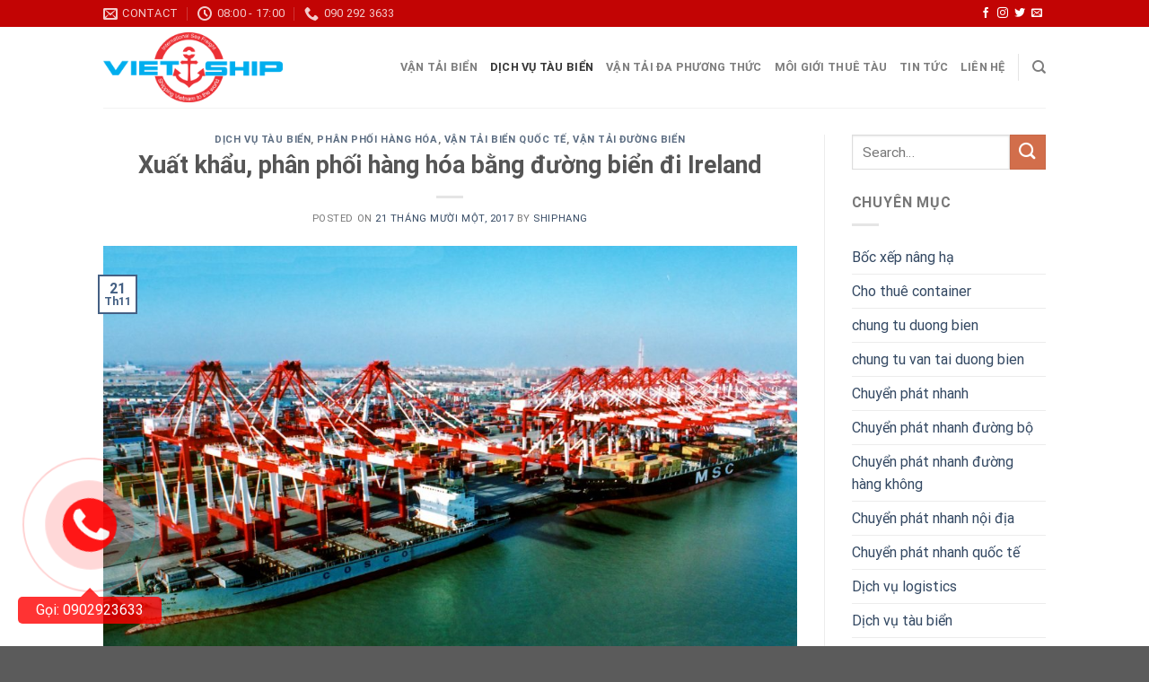

--- FILE ---
content_type: text/html
request_url: https://vietship.net/xuat-khau-phan-phoi-hang-hoa-bang-duong-bien-di-ireland.html/
body_size: 16883
content:
<!DOCTYPE html>
<!--[if IE 9 ]> <html lang="vi" class="ie9 loading-site no-js"> <![endif]-->
<!--[if IE 8 ]> <html lang="vi" class="ie8 loading-site no-js"> <![endif]-->
<!--[if (gte IE 9)|!(IE)]><!--><html lang="vi" class="loading-site no-js"> <!--<![endif]-->
<head>
<meta charset="UTF-8" />
<link rel="profile" href="https://gmpg.org/xfn/11" />
<link rel="pingback" href="https://vietship.net/xmlrpc.php" />
<link rel="stylesheet" href="https://cdnjs.cloudflare.com/ajax/libs/font-awesome/4.7.0/css/font-awesome.min.css">
<script>(function(html){html.className = html.className.replace(/\bno-js\b/,'js')})(document.documentElement);</script>
<meta name='robots' content='index, follow, max-image-preview:large, max-snippet:-1, max-video-preview:-1' />
<meta name="viewport" content="width=device-width, initial-scale=1, maximum-scale=1" />
<!-- This site is optimized with the Yoast SEO Premium plugin v20.5 (Yoast SEO v21.1) - https://yoast.com/wordpress/plugins/seo/ -->
<title>Xuất khẩu, phân phối hàng hóa bằng đường biển đi Ireland - Công ty vận tải đường thủy đường biển Nội địa quốc tế</title>
<link rel="canonical" href="https://vietship.net/xuat-khau-phan-phoi-hang-hoa-bang-duong-bien-di-ireland.html/" />
<meta property="og:locale" content="vi_VN" />
<meta property="og:type" content="article" />
<meta property="og:title" content="Xuất khẩu, phân phối hàng hóa bằng đường biển đi Ireland" />
<meta property="og:description" content="Lời mở đầu Đôi nét về Ireland Ireland hay Ái Nhĩ Lan, còn gọi là Cộng hòa Ireland, là một quốc gia có chủ quyền tại phía tây bắc của châu Âu, chiếm khoảng 5/6 diện tích đảo Ireland. Thủ đô và thành phố lớn nhất Cộng hòa Ireland là Dublin, thành phố nằm trên phần phía đông của đảo, có [...]" />
<meta property="og:url" content="https://vietship.net/xuat-khau-phan-phoi-hang-hoa-bang-duong-bien-di-ireland.html/" />
<meta property="og:site_name" content="Công ty vận tải đường thủy đường biển Nội địa quốc tế" />
<meta property="article:published_time" content="2017-11-21T08:05:32+00:00" />
<meta property="og:image" content="https://vietship.net/wp-content/uploads/2017/11/van-chuyen-hang-hoa-tu-hai-phong-sang-usa4-1.jpg" />
<meta property="og:image:width" content="1904" />
<meta property="og:image:height" content="1126" />
<meta property="og:image:type" content="image/jpeg" />
<meta name="author" content="shiphang" />
<meta name="twitter:card" content="summary_large_image" />
<meta name="twitter:label1" content="Được viết bởi" />
<meta name="twitter:data1" content="shiphang" />
<meta name="twitter:label2" content="Ước tính thời gian đọc" />
<meta name="twitter:data2" content="11 phút" />
<!-- / Yoast SEO Premium plugin. -->
<link rel="amphtml" href="https://vietship.net/xuat-khau-phan-phoi-hang-hoa-bang-duong-bien-di-ireland.html/amp/" /><meta name="generator" content="AMP for WP 1.0.88.1"/><link rel='dns-prefetch' href='//cdn.jsdelivr.net' />
<link rel='prefetch' href='https://vietship.net/wp-content/themes/flatsome/assets/js/chunk.countup.js?ver=3.16.2' />
<link rel='prefetch' href='https://vietship.net/wp-content/themes/flatsome/assets/js/chunk.sticky-sidebar.js?ver=3.16.2' />
<link rel='prefetch' href='https://vietship.net/wp-content/themes/flatsome/assets/js/chunk.tooltips.js?ver=3.16.2' />
<link rel='prefetch' href='https://vietship.net/wp-content/themes/flatsome/assets/js/chunk.vendors-popups.js?ver=3.16.2' />
<link rel='prefetch' href='https://vietship.net/wp-content/themes/flatsome/assets/js/chunk.vendors-slider.js?ver=3.16.2' />
<link rel="alternate" type="application/rss+xml" title="Dòng thông tin Công ty vận tải đường thủy đường biển Nội địa quốc tế &raquo;" href="https://vietship.net/feed/" />
<link rel="alternate" type="application/rss+xml" title="Dòng phản hồi Công ty vận tải đường thủy đường biển Nội địa quốc tế &raquo;" href="https://vietship.net/comments/feed/" />
<link rel="alternate" type="application/rss+xml" title="Công ty vận tải đường thủy đường biển Nội địa quốc tế &raquo; Xuất khẩu, phân phối hàng hóa bằng đường biển đi Ireland Dòng phản hồi" href="https://vietship.net/xuat-khau-phan-phoi-hang-hoa-bang-duong-bien-di-ireland.html/feed/" />
<style id='wp-block-library-inline-css' type='text/css'>
:root{--wp-admin-theme-color:#007cba;--wp-admin-theme-color--rgb:0,124,186;--wp-admin-theme-color-darker-10:#006ba1;--wp-admin-theme-color-darker-10--rgb:0,107,161;--wp-admin-theme-color-darker-20:#005a87;--wp-admin-theme-color-darker-20--rgb:0,90,135;--wp-admin-border-width-focus:2px;--wp-block-synced-color:#7a00df;--wp-block-synced-color--rgb:122,0,223}@media (min-resolution:192dpi){:root{--wp-admin-border-width-focus:1.5px}}.wp-element-button{cursor:pointer}:root{--wp--preset--font-size--normal:16px;--wp--preset--font-size--huge:42px}:root .has-very-light-gray-background-color{background-color:#eee}:root .has-very-dark-gray-background-color{background-color:#313131}:root .has-very-light-gray-color{color:#eee}:root .has-very-dark-gray-color{color:#313131}:root .has-vivid-green-cyan-to-vivid-cyan-blue-gradient-background{background:linear-gradient(135deg,#00d084,#0693e3)}:root .has-purple-crush-gradient-background{background:linear-gradient(135deg,#34e2e4,#4721fb 50%,#ab1dfe)}:root .has-hazy-dawn-gradient-background{background:linear-gradient(135deg,#faaca8,#dad0ec)}:root .has-subdued-olive-gradient-background{background:linear-gradient(135deg,#fafae1,#67a671)}:root .has-atomic-cream-gradient-background{background:linear-gradient(135deg,#fdd79a,#004a59)}:root .has-nightshade-gradient-background{background:linear-gradient(135deg,#330968,#31cdcf)}:root .has-midnight-gradient-background{background:linear-gradient(135deg,#020381,#2874fc)}.has-regular-font-size{font-size:1em}.has-larger-font-size{font-size:2.625em}.has-normal-font-size{font-size:var(--wp--preset--font-size--normal)}.has-huge-font-size{font-size:var(--wp--preset--font-size--huge)}.has-text-align-center{text-align:center}.has-text-align-left{text-align:left}.has-text-align-right{text-align:right}#end-resizable-editor-section{display:none}.aligncenter{clear:both}.items-justified-left{justify-content:flex-start}.items-justified-center{justify-content:center}.items-justified-right{justify-content:flex-end}.items-justified-space-between{justify-content:space-between}.screen-reader-text{clip:rect(1px,1px,1px,1px);word-wrap:normal!important;border:0;-webkit-clip-path:inset(50%);clip-path:inset(50%);height:1px;margin:-1px;overflow:hidden;padding:0;position:absolute;width:1px}.screen-reader-text:focus{clip:auto!important;background-color:#ddd;-webkit-clip-path:none;clip-path:none;color:#444;display:block;font-size:1em;height:auto;left:5px;line-height:normal;padding:15px 23px 14px;text-decoration:none;top:5px;width:auto;z-index:100000}html :where(.has-border-color){border-style:solid}html :where([style*=border-top-color]){border-top-style:solid}html :where([style*=border-right-color]){border-right-style:solid}html :where([style*=border-bottom-color]){border-bottom-style:solid}html :where([style*=border-left-color]){border-left-style:solid}html :where([style*=border-width]){border-style:solid}html :where([style*=border-top-width]){border-top-style:solid}html :where([style*=border-right-width]){border-right-style:solid}html :where([style*=border-bottom-width]){border-bottom-style:solid}html :where([style*=border-left-width]){border-left-style:solid}html :where(img[class*=wp-image-]){height:auto;max-width:100%}:where(figure){margin:0 0 1em}html :where(.is-position-sticky){--wp-admin--admin-bar--position-offset:var(--wp-admin--admin-bar--height,0px)}@media screen and (max-width:600px){html :where(.is-position-sticky){--wp-admin--admin-bar--position-offset:0px}}
</style>
<style id='classic-theme-styles-inline-css' type='text/css'>
/*! This file is auto-generated */
.wp-block-button__link{color:#fff;background-color:#32373c;border-radius:9999px;box-shadow:none;text-decoration:none;padding:calc(.667em + 2px) calc(1.333em + 2px);font-size:1.125em}.wp-block-file__button{background:#32373c;color:#fff;text-decoration:none}
</style>
<!-- <link rel='stylesheet' id='contact-form-7-css' href='https://vietship.net/wp-content/plugins/contact-form-7/includes/css/styles.css?ver=5.8' type='text/css' media='all' /> -->
<!-- <link rel='stylesheet' id='kk-star-ratings-css' href='https://vietship.net/wp-content/plugins/kk-star-ratings/src/core/public/css/kk-star-ratings.min.css?ver=5.4.5' type='text/css' media='all' /> -->
<!-- <link rel='stylesheet' id='flatsome-main-css' href='https://vietship.net/wp-content/themes/flatsome/assets/css/flatsome.css?ver=3.16.2' type='text/css' media='all' /> -->
<link rel="stylesheet" type="text/css" href="//vietship.net/wp-content/cache/wpfc-minified/nq8gk1m/h5nko.css" media="all"/>
<style id='flatsome-main-inline-css' type='text/css'>
@font-face {
font-family: "fl-icons";
font-display: block;
src: url(https://vietship.net/wp-content/themes/flatsome/assets/css/icons/fl-icons.eot?v=3.16.2);
src:
url(https://vietship.net/wp-content/themes/flatsome/assets/css/icons/fl-icons.eot#iefix?v=3.16.2) format("embedded-opentype"),
url(https://vietship.net/wp-content/themes/flatsome/assets/css/icons/fl-icons.woff2?v=3.16.2) format("woff2"),
url(https://vietship.net/wp-content/themes/flatsome/assets/css/icons/fl-icons.ttf?v=3.16.2) format("truetype"),
url(https://vietship.net/wp-content/themes/flatsome/assets/css/icons/fl-icons.woff?v=3.16.2) format("woff"),
url(https://vietship.net/wp-content/themes/flatsome/assets/css/icons/fl-icons.svg?v=3.16.2#fl-icons) format("svg");
}
</style>
<!-- <link rel='stylesheet' id='flatsome-style-css' href='https://vietship.net/wp-content/themes/flatsome-child/style.css?ver=3.0' type='text/css' media='all' /> -->
<link rel="stylesheet" type="text/css" href="//vietship.net/wp-content/cache/wpfc-minified/q9t2386k/h5nko.css" media="all"/>
<script src='//vietship.net/wp-content/cache/wpfc-minified/9i8rvf8d/h5nko.js' type="text/javascript"></script>
<!-- <script type='text/javascript' src='https://vietship.net/wp-includes/js/jquery/jquery.min.js?ver=3.7.0' id='jquery-core-js'></script> -->
<!-- <script type='text/javascript' src='https://vietship.net/wp-includes/js/jquery/jquery-migrate.min.js?ver=3.4.1' id='jquery-migrate-js'></script> -->
<link rel="https://api.w.org/" href="https://vietship.net/wp-json/" /><link rel="alternate" type="application/json" href="https://vietship.net/wp-json/wp/v2/posts/4321" /><link rel="EditURI" type="application/rsd+xml" title="RSD" href="https://vietship.net/xmlrpc.php?rsd" />
<meta name="generator" content="WordPress 6.3.1" />
<link rel='shortlink' href='https://vietship.net/?p=4321' />
<link rel="alternate" type="application/json+oembed" href="https://vietship.net/wp-json/oembed/1.0/embed?url=https%3A%2F%2Fvietship.net%2Fxuat-khau-phan-phoi-hang-hoa-bang-duong-bien-di-ireland.html%2F" />
<link rel="alternate" type="text/xml+oembed" href="https://vietship.net/wp-json/oembed/1.0/embed?url=https%3A%2F%2Fvietship.net%2Fxuat-khau-phan-phoi-hang-hoa-bang-duong-bien-di-ireland.html%2F&#038;format=xml" />
<!-- This site is optimized with the Schema plugin v1.7.9.5 - https://schema.press -->
<script type="application/ld+json">[{"@context":"http:\/\/schema.org\/","@type":"WPHeader","url":"https:\/\/vietship.net\/xuat-khau-phan-phoi-hang-hoa-bang-duong-bien-di-ireland.html\/","headline":"Xuất khẩu, phân phối hàng hóa bằng đường biển đi Ireland","description":"Lời mở đầu Đôi nét về Ireland Ireland hay Ái Nhĩ Lan, còn gọi là Cộng hòa Ireland, là một quốc..."},{"@context":"http:\/\/schema.org\/","@type":"WPFooter","url":"https:\/\/vietship.net\/xuat-khau-phan-phoi-hang-hoa-bang-duong-bien-di-ireland.html\/","headline":"Xuất khẩu, phân phối hàng hóa bằng đường biển đi Ireland","description":"Lời mở đầu Đôi nét về Ireland Ireland hay Ái Nhĩ Lan, còn gọi là Cộng hòa Ireland, là một quốc...","copyrightYear":"2017"}]</script>
<!-- This site is optimized with the Schema plugin v1.7.9.5 - https://schema.press -->
<script type="application/ld+json">{"@context":"https:\/\/schema.org\/","@type":"BlogPosting","mainEntityOfPage":{"@type":"WebPage","@id":"https:\/\/vietship.net\/xuat-khau-phan-phoi-hang-hoa-bang-duong-bien-di-ireland.html\/"},"url":"https:\/\/vietship.net\/xuat-khau-phan-phoi-hang-hoa-bang-duong-bien-di-ireland.html\/","headline":"Xuất khẩu, phân phối hàng hóa bằng đường biển đi Ireland","datePublished":"2017-11-21T08:05:32+07:00","dateModified":"2017-11-21T08:05:32+07:00","publisher":{"@type":"Organization","@id":"https:\/\/vietship.net\/#organization","name":"Công ty vận tải đường thủy đường biển Nội địa quốc tế","logo":{"@type":"ImageObject","url":"https:\/\/vietship.net\/wp-content\/uploads\/2017\/10\/vietship-logo.png","width":600,"height":60}},"image":{"@type":"ImageObject","url":"https:\/\/vietship.net\/wp-content\/uploads\/2017\/11\/van-chuyen-hang-hoa-tu-hai-phong-sang-usa4-1.jpg","width":1904,"height":1126},"articleSection":"Dịch vụ tàu biển","keywords":"Báo giá hàng hòa, Các thủ tục thông quan tại cảng, Cảng Cát Lái, Dịch vụ gửi hàng lẻ đi nước ngoài, Lợi ích vận chuyển hàng hóa bằng đường biển, Vận tải đa phương phước, Vận tải đường biển quốc tế, vietship, Xuất khẩu hàng hóa","description":"Lời mở đầu Đôi nét về Ireland Ireland hay Ái Nhĩ Lan, còn gọi là Cộng hòa Ireland, là một quốc gia có chủ quyền tại phía tây bắc của châu Âu, chiếm khoảng 5\/6 diện tích đảo Ireland. Thủ đô và thành phố lớn nhất Cộng hòa Ireland là Dublin, thành phố nằm trên","author":{"@type":"Person","name":"shiphang","url":"https:\/\/vietship.net\/author\/shiphang\/","image":{"@type":"ImageObject","url":"https:\/\/secure.gravatar.com\/avatar\/21b29147d8bf7d0c3ebd2024b02e6156?s=96&d=mm&r=g","height":96,"width":96}}}</script>
<style>.bg{opacity: 0; transition: opacity 1s; -webkit-transition: opacity 1s;} .bg-loaded{opacity: 1;}</style>
<!-- This site is optimized with the Schema plugin v1.7.9.5 - https://schema.press -->
<script type="application/ld+json">{
"@context": "http://schema.org",
"@type": "BreadcrumbList",
"itemListElement": [
{
"@type": "ListItem",
"position": 1,
"item": {
"@id": "https://vietship.net",
"name": "Home"
}
},
{
"@type": "ListItem",
"position": 2,
"item": {
"@id": "https://vietship.net/xuat-khau-phan-phoi-hang-hoa-bang-duong-bien-di-ireland.html/",
"name": "Xu\u1ea5t kh\u1ea9u, ph\u00e2n ph\u1ed1i h\u00e0ng h\u00f3a b\u1eb1ng \u0111\u01b0\u1eddng bi\u1ec3n \u0111i Ireland",
"image": "https://vietship.net/wp-content/uploads/2017/11/van-chuyen-hang-hoa-tu-hai-phong-sang-usa4-1.jpg"
}
}
]
}</script>
<script>
if(screen.width<769){
window.location = "https://vietship.net/xuat-khau-phan-phoi-hang-hoa-bang-duong-bien-di-ireland.html/amp/";
}
</script>
<link rel="icon" href="https://vietship.net/wp-content/uploads/2017/10/cropped-vietship-logo-32x32.png" sizes="32x32" />
<link rel="icon" href="https://vietship.net/wp-content/uploads/2017/10/cropped-vietship-logo-192x192.png" sizes="192x192" />
<link rel="apple-touch-icon" href="https://vietship.net/wp-content/uploads/2017/10/cropped-vietship-logo-180x180.png" />
<meta name="msapplication-TileImage" content="https://vietship.net/wp-content/uploads/2017/10/cropped-vietship-logo-270x270.png" />
<style id="custom-css" type="text/css">:root {--primary-color: #446084;}.header-main{height: 90px}#logo img{max-height: 90px}#logo{width:200px;}.header-top{min-height: 30px}.transparent .header-main{height: 90px}.transparent #logo img{max-height: 90px}.has-transparent + .page-title:first-of-type,.has-transparent + #main > .page-title,.has-transparent + #main > div > .page-title,.has-transparent + #main .page-header-wrapper:first-of-type .page-title{padding-top: 120px;}.header.show-on-scroll,.stuck .header-main{height:70px!important}.stuck #logo img{max-height: 70px!important}.header-bottom {background-color: #f1f1f1}@media (max-width: 549px) {.header-main{height: 70px}#logo img{max-height: 70px}}.header-top{background-color:#c20404!important;}@media screen and (max-width: 549px){body{font-size: 100%;}}body{font-family: Roboto, sans-serif;}body {font-weight: 400;font-style: normal;}.nav > li > a {font-family: Roboto, sans-serif;}.mobile-sidebar-levels-2 .nav > li > ul > li > a {font-family: Roboto, sans-serif;}.nav > li > a,.mobile-sidebar-levels-2 .nav > li > ul > li > a {font-weight: 700;font-style: normal;}h1,h2,h3,h4,h5,h6,.heading-font, .off-canvas-center .nav-sidebar.nav-vertical > li > a{font-family: Roboto, sans-serif;}h1,h2,h3,h4,h5,h6,.heading-font,.banner h1,.banner h2 {font-weight: 700;font-style: normal;}.alt-font{font-family: "Dancing Script", sans-serif;}.alt-font {font-weight: 400!important;font-style: normal!important;}.nav-vertical-fly-out > li + li {border-top-width: 1px; border-top-style: solid;}.label-new.menu-item > a:after{content:"New";}.label-hot.menu-item > a:after{content:"Hot";}.label-sale.menu-item > a:after{content:"Sale";}.label-popular.menu-item > a:after{content:"Popular";}</style><style id="kirki-inline-styles">/* cyrillic-ext */
@font-face {
font-family: 'Roboto';
font-style: normal;
font-weight: 400;
font-display: swap;
src: url(https://vietship.net/wp-content/fonts/roboto/KFOmCnqEu92Fr1Mu72xMKTU1Kvnz.woff) format('woff');
unicode-range: U+0460-052F, U+1C80-1C88, U+20B4, U+2DE0-2DFF, U+A640-A69F, U+FE2E-FE2F;
}
/* cyrillic */
@font-face {
font-family: 'Roboto';
font-style: normal;
font-weight: 400;
font-display: swap;
src: url(https://vietship.net/wp-content/fonts/roboto/KFOmCnqEu92Fr1Mu5mxMKTU1Kvnz.woff) format('woff');
unicode-range: U+0301, U+0400-045F, U+0490-0491, U+04B0-04B1, U+2116;
}
/* greek-ext */
@font-face {
font-family: 'Roboto';
font-style: normal;
font-weight: 400;
font-display: swap;
src: url(https://vietship.net/wp-content/fonts/roboto/KFOmCnqEu92Fr1Mu7mxMKTU1Kvnz.woff) format('woff');
unicode-range: U+1F00-1FFF;
}
/* greek */
@font-face {
font-family: 'Roboto';
font-style: normal;
font-weight: 400;
font-display: swap;
src: url(https://vietship.net/wp-content/fonts/roboto/KFOmCnqEu92Fr1Mu4WxMKTU1Kvnz.woff) format('woff');
unicode-range: U+0370-03FF;
}
/* vietnamese */
@font-face {
font-family: 'Roboto';
font-style: normal;
font-weight: 400;
font-display: swap;
src: url(https://vietship.net/wp-content/fonts/roboto/KFOmCnqEu92Fr1Mu7WxMKTU1Kvnz.woff) format('woff');
unicode-range: U+0102-0103, U+0110-0111, U+0128-0129, U+0168-0169, U+01A0-01A1, U+01AF-01B0, U+0300-0301, U+0303-0304, U+0308-0309, U+0323, U+0329, U+1EA0-1EF9, U+20AB;
}
/* latin-ext */
@font-face {
font-family: 'Roboto';
font-style: normal;
font-weight: 400;
font-display: swap;
src: url(https://vietship.net/wp-content/fonts/roboto/KFOmCnqEu92Fr1Mu7GxMKTU1Kvnz.woff) format('woff');
unicode-range: U+0100-02AF, U+0304, U+0308, U+0329, U+1E00-1E9F, U+1EF2-1EFF, U+2020, U+20A0-20AB, U+20AD-20CF, U+2113, U+2C60-2C7F, U+A720-A7FF;
}
/* latin */
@font-face {
font-family: 'Roboto';
font-style: normal;
font-weight: 400;
font-display: swap;
src: url(https://vietship.net/wp-content/fonts/roboto/KFOmCnqEu92Fr1Mu4mxMKTU1Kg.woff) format('woff');
unicode-range: U+0000-00FF, U+0131, U+0152-0153, U+02BB-02BC, U+02C6, U+02DA, U+02DC, U+0304, U+0308, U+0329, U+2000-206F, U+2074, U+20AC, U+2122, U+2191, U+2193, U+2212, U+2215, U+FEFF, U+FFFD;
}
/* cyrillic-ext */
@font-face {
font-family: 'Roboto';
font-style: normal;
font-weight: 700;
font-display: swap;
src: url(https://vietship.net/wp-content/fonts/roboto/KFOlCnqEu92Fr1MmWUlfCRc-AMP6lbBP.woff) format('woff');
unicode-range: U+0460-052F, U+1C80-1C88, U+20B4, U+2DE0-2DFF, U+A640-A69F, U+FE2E-FE2F;
}
/* cyrillic */
@font-face {
font-family: 'Roboto';
font-style: normal;
font-weight: 700;
font-display: swap;
src: url(https://vietship.net/wp-content/fonts/roboto/KFOlCnqEu92Fr1MmWUlfABc-AMP6lbBP.woff) format('woff');
unicode-range: U+0301, U+0400-045F, U+0490-0491, U+04B0-04B1, U+2116;
}
/* greek-ext */
@font-face {
font-family: 'Roboto';
font-style: normal;
font-weight: 700;
font-display: swap;
src: url(https://vietship.net/wp-content/fonts/roboto/KFOlCnqEu92Fr1MmWUlfCBc-AMP6lbBP.woff) format('woff');
unicode-range: U+1F00-1FFF;
}
/* greek */
@font-face {
font-family: 'Roboto';
font-style: normal;
font-weight: 700;
font-display: swap;
src: url(https://vietship.net/wp-content/fonts/roboto/KFOlCnqEu92Fr1MmWUlfBxc-AMP6lbBP.woff) format('woff');
unicode-range: U+0370-03FF;
}
/* vietnamese */
@font-face {
font-family: 'Roboto';
font-style: normal;
font-weight: 700;
font-display: swap;
src: url(https://vietship.net/wp-content/fonts/roboto/KFOlCnqEu92Fr1MmWUlfCxc-AMP6lbBP.woff) format('woff');
unicode-range: U+0102-0103, U+0110-0111, U+0128-0129, U+0168-0169, U+01A0-01A1, U+01AF-01B0, U+0300-0301, U+0303-0304, U+0308-0309, U+0323, U+0329, U+1EA0-1EF9, U+20AB;
}
/* latin-ext */
@font-face {
font-family: 'Roboto';
font-style: normal;
font-weight: 700;
font-display: swap;
src: url(https://vietship.net/wp-content/fonts/roboto/KFOlCnqEu92Fr1MmWUlfChc-AMP6lbBP.woff) format('woff');
unicode-range: U+0100-02AF, U+0304, U+0308, U+0329, U+1E00-1E9F, U+1EF2-1EFF, U+2020, U+20A0-20AB, U+20AD-20CF, U+2113, U+2C60-2C7F, U+A720-A7FF;
}
/* latin */
@font-face {
font-family: 'Roboto';
font-style: normal;
font-weight: 700;
font-display: swap;
src: url(https://vietship.net/wp-content/fonts/roboto/KFOlCnqEu92Fr1MmWUlfBBc-AMP6lQ.woff) format('woff');
unicode-range: U+0000-00FF, U+0131, U+0152-0153, U+02BB-02BC, U+02C6, U+02DA, U+02DC, U+0304, U+0308, U+0329, U+2000-206F, U+2074, U+20AC, U+2122, U+2191, U+2193, U+2212, U+2215, U+FEFF, U+FFFD;
}/* vietnamese */
@font-face {
font-family: 'Dancing Script';
font-style: normal;
font-weight: 400;
font-display: swap;
src: url(https://vietship.net/wp-content/fonts/dancing-script/If2cXTr6YS-zF4S-kcSWSVi_sxjsohD9F50Ruu7BMSo3Rep6hNX6pmRMjLo.woff) format('woff');
unicode-range: U+0102-0103, U+0110-0111, U+0128-0129, U+0168-0169, U+01A0-01A1, U+01AF-01B0, U+0300-0301, U+0303-0304, U+0308-0309, U+0323, U+0329, U+1EA0-1EF9, U+20AB;
}
/* latin-ext */
@font-face {
font-family: 'Dancing Script';
font-style: normal;
font-weight: 400;
font-display: swap;
src: url(https://vietship.net/wp-content/fonts/dancing-script/If2cXTr6YS-zF4S-kcSWSVi_sxjsohD9F50Ruu7BMSo3ROp6hNX6pmRMjLo.woff) format('woff');
unicode-range: U+0100-02AF, U+0304, U+0308, U+0329, U+1E00-1E9F, U+1EF2-1EFF, U+2020, U+20A0-20AB, U+20AD-20CF, U+2113, U+2C60-2C7F, U+A720-A7FF;
}
/* latin */
@font-face {
font-family: 'Dancing Script';
font-style: normal;
font-weight: 400;
font-display: swap;
src: url(https://vietship.net/wp-content/fonts/dancing-script/If2cXTr6YS-zF4S-kcSWSVi_sxjsohD9F50Ruu7BMSo3Sup6hNX6pmRM.woff) format('woff');
unicode-range: U+0000-00FF, U+0131, U+0152-0153, U+02BB-02BC, U+02C6, U+02DA, U+02DC, U+0304, U+0308, U+0329, U+2000-206F, U+2074, U+20AC, U+2122, U+2191, U+2193, U+2212, U+2215, U+FEFF, U+FFFD;
}</style></head>
<body data-rsssl=1 class="post-template-default single single-post postid-4321 single-format-standard lightbox nav-dropdown-has-arrow nav-dropdown-has-shadow nav-dropdown-has-border">
<a class="skip-link screen-reader-text" href="#main">Skip to content</a>
<div id="wrapper">
<header id="header" class="header has-sticky sticky-jump">
<div class="header-wrapper">
<div id="top-bar" class="header-top hide-for-sticky nav-dark">
<div class="flex-row container">
<div class="flex-col hide-for-medium flex-left">
<ul class="nav nav-left medium-nav-center nav-small  nav-divided">
<li class="header-contact-wrapper">
<ul id="header-contact" class="nav nav-divided nav-uppercase header-contact">
<li class="">
<a href="mailto:youremail@gmail.com" class="tooltip" title="youremail@gmail.com">
<i class="icon-envelop" style="font-size:16px;" ></i>			       <span>
Contact			       </span>
</a>
</li>
<li class="">
<a class="tooltip" title="08:00 - 17:00 ">
<i class="icon-clock" style="font-size:16px;" ></i>			        <span>08:00 - 17:00</span>
</a>
</li>
<li class="">
<a href="tel:090 292 3633" class="tooltip" title="090 292 3633">
<i class="icon-phone" style="font-size:16px;" ></i>			      <span>090 292 3633</span>
</a>
</li>
</ul>
</li>          </ul>
</div>
<div class="flex-col hide-for-medium flex-center">
<ul class="nav nav-center nav-small  nav-divided">
</ul>
</div>
<div class="flex-col hide-for-medium flex-right">
<ul class="nav top-bar-nav nav-right nav-small  nav-divided">
<li class="html header-social-icons ml-0">
<div class="social-icons follow-icons" ><a href="http://url" target="_blank" data-label="Facebook" rel="noopener noreferrer nofollow" class="icon plain facebook tooltip" title="Follow on Facebook" aria-label="Follow on Facebook"><i class="icon-facebook" ></i></a><a href="http://url" target="_blank" rel="noopener noreferrer nofollow" data-label="Instagram" class="icon plain  instagram tooltip" title="Follow on Instagram" aria-label="Follow on Instagram"><i class="icon-instagram" ></i></a><a href="http://url" target="_blank" data-label="Twitter" rel="noopener noreferrer nofollow" class="icon plain  twitter tooltip" title="Follow on Twitter" aria-label="Follow on Twitter"><i class="icon-twitter" ></i></a><a href="mailto:your@email" data-label="E-mail" rel="nofollow" class="icon plain  email tooltip" title="Send us an email" aria-label="Send us an email"><i class="icon-envelop" ></i></a></div></li>          </ul>
</div>
<div class="flex-col show-for-medium flex-grow">
<ul class="nav nav-center nav-small mobile-nav  nav-divided">
<li class="html custom html_topbar_left"><strong class="uppercase">Add anything here or just remove it...</strong></li>          </ul>
</div>
</div>
</div>
<div id="masthead" class="header-main ">
<div class="header-inner flex-row container logo-left medium-logo-center" role="navigation">
<!-- Logo -->
<div id="logo" class="flex-col logo">
<!-- Header logo -->
<a href="https://vietship.net/" title="Công ty vận tải đường thủy đường biển Nội địa quốc tế - Vận tải đường biển đường thủy LCL FCL" rel="home">
<img width="1020" height="401" src="https://vietship.net/wp-content/uploads/2017/10/vietship-logo-1024x403.png" class="header_logo header-logo" alt="Công ty vận tải đường thủy đường biển Nội địa quốc tế"/><img  width="1020" height="401" src="https://vietship.net/wp-content/uploads/2017/10/vietship-logo-1024x403.png" class="header-logo-dark" alt="Công ty vận tải đường thủy đường biển Nội địa quốc tế"/></a>
</div>
<!-- Mobile Left Elements -->
<div class="flex-col show-for-medium flex-left">
<ul class="mobile-nav nav nav-left ">
<li class="nav-icon has-icon">
<a href="#" data-open="#main-menu" data-pos="left" data-bg="main-menu-overlay" data-color="" class="is-small" aria-label="Menu" aria-controls="main-menu" aria-expanded="false">
<i class="icon-menu" ></i>
</a>
</li>            </ul>
</div>
<!-- Left Elements -->
<div class="flex-col hide-for-medium flex-left
flex-grow">
<ul class="header-nav header-nav-main nav nav-left  nav-uppercase" >
</ul>
</div>
<!-- Right Elements -->
<div class="flex-col hide-for-medium flex-right">
<ul class="header-nav header-nav-main nav nav-right  nav-uppercase">
<li id="menu-item-1786" class="menu-item menu-item-type-taxonomy menu-item-object-category current-post-ancestor menu-item-1786 menu-item-design-default"><a href="https://vietship.net/van-tai-bien/" class="nav-top-link">Vận tải Biển</a></li>
<li id="menu-item-1784" class="menu-item menu-item-type-taxonomy menu-item-object-category current-post-ancestor current-menu-parent current-post-parent menu-item-1784 active menu-item-design-default"><a href="https://vietship.net/dich-vu-tau-bien/" class="nav-top-link">Dịch vụ tàu biển</a></li>
<li id="menu-item-1788" class="menu-item menu-item-type-taxonomy menu-item-object-category menu-item-1788 menu-item-design-default"><a href="https://vietship.net/van-tai-da-phuong-thuc/" class="nav-top-link">Vận tải đa phương thức</a></li>
<li id="menu-item-1789" class="menu-item menu-item-type-taxonomy menu-item-object-category menu-item-1789 menu-item-design-default"><a href="https://vietship.net/moi-gioi-thue-tau/" class="nav-top-link">Môi giới thuê tàu</a></li>
<li id="menu-item-1785" class="menu-item menu-item-type-taxonomy menu-item-object-category menu-item-1785 menu-item-design-default"><a href="https://vietship.net/tin-tuc/" class="nav-top-link">Tin tức</a></li>
<li id="menu-item-1799" class="menu-item menu-item-type-post_type menu-item-object-page menu-item-1799 menu-item-design-default"><a href="https://vietship.net/lien-he/" class="nav-top-link">Liên Hệ</a></li>
<li class="header-divider"></li><li class="header-search header-search-dropdown has-icon has-dropdown menu-item-has-children">
<a href="#" aria-label="Search" class="is-small"><i class="icon-search" ></i></a>
<ul class="nav-dropdown nav-dropdown-default">
<li class="header-search-form search-form html relative has-icon">
<div class="header-search-form-wrapper">
<div class="searchform-wrapper ux-search-box relative is-normal"><form method="get" class="searchform" action="https://vietship.net/" role="search">
<div class="flex-row relative">
<div class="flex-col flex-grow">
<input type="search" class="search-field mb-0" name="s" value="" id="s" placeholder="Search&hellip;" />
</div>
<div class="flex-col">
<button type="submit" class="ux-search-submit submit-button secondary button icon mb-0" aria-label="Submit">
<i class="icon-search" ></i>				</button>
</div>
</div>
<div class="live-search-results text-left z-top"></div>
</form>
</div>	</div>
</li>	</ul>
</li>
</ul>
</div>
<!-- Mobile Right Elements -->
<div class="flex-col show-for-medium flex-right">
<ul class="mobile-nav nav nav-right ">
</ul>
</div>
</div>
<div class="container"><div class="top-divider full-width"></div></div>
</div>
<div class="header-bg-container fill"><div class="header-bg-image fill"></div><div class="header-bg-color fill"></div></div>		</div>
</header>
<main id="main" class="">
<div id="content" class="blog-wrapper blog-single page-wrapper">
<div class="row row-large row-divided ">
<div class="large-9 col">
<article id="post-4321" class="post-4321 post type-post status-publish format-standard has-post-thumbnail hentry category-dich-vu-tau-bien category-phan-phoi-hang-hoa category-van-tai-bien-quoc-te category-van-tai-duong-bien tag-bao-gia-hang-hoa tag-cac-thu-tuc-thong-quan-tai-cang tag-cang-cat-lai tag-dich-vu-gui-hang-le-di-nuoc-ngoai tag-loi-ich-van-chuyen-hang-hoa-bang-duong-bien tag-van-tai-da-phuong-phuoc tag-van-tai-duong-bien-quoc-te tag-vietship tag-xuat-khau-hang-hoa">
<div class="article-inner ">
<header class="entry-header">
<div class="entry-header-text entry-header-text-top text-center">
<h6 class="entry-category is-xsmall">
<a href="https://vietship.net/dich-vu-tau-bien/" rel="category tag">Dịch vụ tàu biển</a>, <a href="https://vietship.net/dich-vu-tau-bien/phan-phoi-hang-hoa/" rel="category tag">Phân phối hàng hóa</a>, <a href="https://vietship.net/van-tai-bien-quoc-te/" rel="category tag">Vận tải biển quốc tế</a>, <a href="https://vietship.net/van-tai-bien/van-tai-duong-bien/" rel="category tag">Vận tải đường biển</a></h6>
<h1 class="entry-title">Xuất khẩu, phân phối hàng hóa bằng đường biển đi Ireland</h1>
<div class="entry-divider is-divider small"></div>
<div class="entry-meta uppercase is-xsmall">
<span class="posted-on">Posted on <a href="https://vietship.net/xuat-khau-phan-phoi-hang-hoa-bang-duong-bien-di-ireland.html/" rel="bookmark"><time class="entry-date published updated" datetime="2017-11-21T08:05:32+07:00">21 Tháng Mười Một, 2017</time></a></span><span class="byline"> by <span class="meta-author vcard"><a class="url fn n" href="https://vietship.net/author/shiphang/">shiphang</a></span></span>	</div>
</div>
<div class="entry-image relative">
<a href="https://vietship.net/xuat-khau-phan-phoi-hang-hoa-bang-duong-bien-di-ireland.html/">
<img width="1020" height="604" src="https://vietship.net/wp-content/uploads/2017/11/van-chuyen-hang-hoa-tu-hai-phong-sang-usa4-1-1024x606.jpg" class="attachment-large size-large wp-post-image" alt="" decoding="async" fetchpriority="high" srcset="https://vietship.net/wp-content/uploads/2017/11/van-chuyen-hang-hoa-tu-hai-phong-sang-usa4-1-1024x606.jpg 1024w, https://vietship.net/wp-content/uploads/2017/11/van-chuyen-hang-hoa-tu-hai-phong-sang-usa4-1-300x177.jpg 300w, https://vietship.net/wp-content/uploads/2017/11/van-chuyen-hang-hoa-tu-hai-phong-sang-usa4-1-768x454.jpg 768w, https://vietship.net/wp-content/uploads/2017/11/van-chuyen-hang-hoa-tu-hai-phong-sang-usa4-1-696x412.jpg 696w, https://vietship.net/wp-content/uploads/2017/11/van-chuyen-hang-hoa-tu-hai-phong-sang-usa4-1-1068x632.jpg 1068w, https://vietship.net/wp-content/uploads/2017/11/van-chuyen-hang-hoa-tu-hai-phong-sang-usa4-1-710x420.jpg 710w, https://vietship.net/wp-content/uploads/2017/11/van-chuyen-hang-hoa-tu-hai-phong-sang-usa4-1.jpg 1904w" sizes="(max-width: 1020px) 100vw, 1020px" /></a>
<div class="badge absolute top post-date badge-outline">
<div class="badge-inner">
<span class="post-date-day">21</span><br>
<span class="post-date-month is-small">Th11</span>
</div>
</div>			</div>
</header>
<div class="entry-content single-page">
<h2><strong>Lời mở đầu</strong></h2>
<h3><strong>Đôi nét về Ireland</strong></h3>
<p><b>Ireland</b> hay <b>Ái Nhĩ Lan</b>, còn gọi là <b>Cộng hòa Ireland</b>, là một quốc gia có chủ quyền tại phía tây bắc của châu Âu, chiếm khoảng 5/6 diện tích đảo Ireland. Thủ đô và thành phố lớn nhất Cộng hòa Ireland là Dublin, thành phố nằm trên phần phía đông của đảo, có dân số vùng đô thị chiếm khoảng một phần ba trong số 4,75 triệu dân toàn quốc. Cộng hòa Ireland có biên giới trên bộ duy nhất với Bắc Ireland thuộc Vương quốc Liên hiệp Anh và Bắc Ireland. Bao quanh Cộng hòa Ireland là Đại Tây Dương, trong đó biển Celtic nằm về phía nam, eo biển Saint George nằm về phía đông nam, và biển Ireland nằm về phía đông. Đây là một nước cộng hòa nhất thể, theo thể chế nghị viện.</p>
<h3><b>Giới thiệu Vietship</b></h3>
<p>Vietship là đơn vị số một trong lĩnh vực vận tải quốc tế, logistics. Đặc biệt, với đội ngũ chuyên gia về ngoại thương, vận tải đường biển, chúng tôi cung cấp dịch vụ vận chuyển hàng hóa từ Cảng Cát Lái (Việt Nam) đi tới các cảng của Ireland.</p>
<p>Dịch vụ cam kết chất lượng cao nhất, uy tín, tiết kiệm chi phí nhất.</p>
<p><img decoding="async" class="aligncenter size-full wp-image-3748" src="https://vietship.net/wp-content/uploads/2017/11/van-chuyen-hang-hoa-tu-da-nang-sang-my3.png" alt="" width="940" height="380" srcset="https://vietship.net/wp-content/uploads/2017/11/van-chuyen-hang-hoa-tu-da-nang-sang-my3.png 940w, https://vietship.net/wp-content/uploads/2017/11/van-chuyen-hang-hoa-tu-da-nang-sang-my3-300x121.png 300w, https://vietship.net/wp-content/uploads/2017/11/van-chuyen-hang-hoa-tu-da-nang-sang-my3-768x310.png 768w, https://vietship.net/wp-content/uploads/2017/11/van-chuyen-hang-hoa-tu-da-nang-sang-my3-696x281.png 696w" sizes="(max-width: 940px) 100vw, 940px" /></p>
<h2><strong><span id="Dich_vu_van_tai_duong_bien_di_Pusan_Busan_tu_cang_Da_Nang">Dịch vụ vận chuyển hàng hóa đường biển của Vietship đi các cảng của Ireland </span></strong></h2>
<p>Cảng đi: Cảng Cát Lái (Phường, Quận 2, TPHCM)</p>
<p>Vietship chúng tôi cung cấp dịch vụ gửi hàng đi Ireland bằng đường biển quốc tế với những lợi ích và đi đến các Cảng sau:</p>
<p>Cork, Ireland (IEORK)</p>
<p>Droghera, Ireland (IEDRO)</p>
<p>Dublin, Ireland (IEDUB)</p>
<p>Foynes, Ireland (IEFOV)</p>
<p>Galway, Ireland (IEGWY)</p>
<p>Kinsale, Ireland (IEKLN)</p>
<p>Waterford, Ireland (IEWAT)</p>
<h3><strong>Tại sao bạn lựa chọn chúng tôi</strong></h3>
<ul>
<li>Vietship chúng tôi chuyên cung cấp và thực hiện xuất hàng lẻ (xuất hàng rời, xuất hàng LCL) và nhập hàng lẻ (nhập hàng rời, nhập hàng LCL) từ Việt Nam ra các nước trên thế giới với uy tín và chất lượng đảm bảo.</li>
<li>Với mạng lưới đại lý rộng khắp trên thế giới và giá cước cạnh tranh, chúng tôi luôn đảm bảo cung cấp cho khách hàng dịch vụ gom hàng lẻ đường biển nhanh, gọn, an toàn với mức chi phí thấp nhất theo đúng tuyến đường vận chuyển, lịch trình đều đặn, ổn định hằng tuần.</li>
<li>Quý khách hàng hoàn toàn yên tâm giao phó trách nhiệm, tài sản, gửi hàng xuất khẩu, nhận hàng nhập khẩu đi / đến từ bất cứ địa điểm nào và không phụ thuộc vào số lượng hàng nhiều hay ít.</li>
<li>Hàng hóa của quý khách luôn được quan tâm đóng gói cẩn thận.</li>
<li>Lịch trình hàng hải luôn được cập nhật và thông báo chi tiết.</li>
</ul>
<p><img decoding="async" class="aligncenter size-full wp-image-3933" src="https://vietship.net/wp-content/uploads/2017/11/van-chuyen-hang-hoa-tu-da-nang-sang-1Algeria4-2.jpg" alt="" width="800" height="600" srcset="https://vietship.net/wp-content/uploads/2017/11/van-chuyen-hang-hoa-tu-da-nang-sang-1Algeria4-2.jpg 800w, https://vietship.net/wp-content/uploads/2017/11/van-chuyen-hang-hoa-tu-da-nang-sang-1Algeria4-2-300x225.jpg 300w, https://vietship.net/wp-content/uploads/2017/11/van-chuyen-hang-hoa-tu-da-nang-sang-1Algeria4-2-768x576.jpg 768w, https://vietship.net/wp-content/uploads/2017/11/van-chuyen-hang-hoa-tu-da-nang-sang-1Algeria4-2-80x60.jpg 80w, https://vietship.net/wp-content/uploads/2017/11/van-chuyen-hang-hoa-tu-da-nang-sang-1Algeria4-2-265x198.jpg 265w, https://vietship.net/wp-content/uploads/2017/11/van-chuyen-hang-hoa-tu-da-nang-sang-1Algeria4-2-696x522.jpg 696w, https://vietship.net/wp-content/uploads/2017/11/van-chuyen-hang-hoa-tu-da-nang-sang-1Algeria4-2-560x420.jpg 560w" sizes="(max-width: 800px) 100vw, 800px" /></p>
<h3><strong><span id="Cac_mat_hang_van_chuyen">Các loại hàng hóa vận chuyển</span></strong></h3>
<ul>
<li style="list-style-type: none;">
<ul>
<li>Hàng thủy sản, Hàng rau quả, Cà phê, Hạt Điều, Hạt Tiêu, Sắn và các sản phẩm từ sắn.</li>
<li>Bánh kẹo và các sản phẩm từ ngũ cốc.</li>
<li>Thức ăn gia súc và nguyên liệu, phân bón các loại, sản phẩm hóa chất.</li>
<li>Chất dẻo nguyên liệu, Sản phẩm từ chất dẻo, Cao su, Sản phẩm từ Cao Su,</li>
<li>Túi xách, ví, vali, ô , dù, mũ.</li>
<li>Sản phẩm mây, tre, cói và thảm, Gỗ và sản phẩm gỗ.</li>
<li>Giấy và các sản phẩm từ giấy.</li>
<li>Xơ, sợi dệt các loại, Hàng may, Hàng dệt, Vải mành, Vải kỹ thuật khác.</li>
<li>Giày dép các loại, Nguyên phụ liệu dệt, may, giày, da.</li>
<li>Sản phẩm gốm, sứ, Thủy tinh và các sản phẩm từ thủy tinh.</li>
<li>Đá quý, kim loại quý và sản phẩm từ kim loại quý.</li>
<li>Sắt thép các loại, sản phẩm điện tử và linh kiện.</li>
<li>Điện thoại các loại, Linh kiện điện thoại, Linh kiện máy quay phim, Linh kiện máy ảnh.</li>
<li>Nếu có quý khách vui lòng liên hệ chúng tôi để được giải đáp thắc mắc một cách tận tình và chu đáo nhất.</li>
</ul>
</li>
</ul>
<p><img decoding="async" loading="lazy" class="aligncenter size-full wp-image-4008" src="https://vietship.net/wp-content/uploads/2017/11/van-chuyen-hang-hoa-tu-hai-phong-sang-Belgium3.jpg" alt="" width="730" height="400" srcset="https://vietship.net/wp-content/uploads/2017/11/van-chuyen-hang-hoa-tu-hai-phong-sang-Belgium3.jpg 730w, https://vietship.net/wp-content/uploads/2017/11/van-chuyen-hang-hoa-tu-hai-phong-sang-Belgium3-300x164.jpg 300w, https://vietship.net/wp-content/uploads/2017/11/van-chuyen-hang-hoa-tu-hai-phong-sang-Belgium3-696x381.jpg 696w" sizes="(max-width: 730px) 100vw, 730px" /></p>
<p style="text-align: center;">Vận chuyển hàng hóa đi các cảng của Ireland</p>
<h2 style="text-align: left;"><strong style="color: #111111; font-family: Roboto, sans-serif; font-size: 22px;">Lợi ích của khách hàng</strong></h2>
<ul>
<li>Giá cước rất tốt cho dịch vụ và các dịch vụ phụ liên quan. Như chúng tối đã đề cấp về cước phí vận chuyển đường biển quốc tế của chúng tôi luôn là rẻ nhất so với các loại dịch vụ vận chuyển khác, mọi dịch vụ đi kèm cũng rất tốt với sự cam kết 3 chuẩn giá thành, chất lượng và sự tin cậy đến từ dịch vụ vận chuyển đường biển uy tín nhất cho hàng hóa của các bạn.</li>
<li>Ngoài việc cung cấp dịch vụ trên chúng tôi luôn sẵn sàng chia sẻ kinh nghiệm và cung cấp cho các nhà xuất khẩu các quy định, thông tin cần thiết tại cảng đến, đồng thời thực hiện công việc tư vấn cho các nhà nhập khẩu về chính sách và các quy định liên quan đến việc xuất  nhập khẩu hàng hóa bằng đường biển.</li>
<li>Ngoài ra, quý khách còn được chúng tôi hỗ trợ:
<ul>
<li>Vận chuyển, giao nhận hàng hóa nội địa và quốc tế.</li>
<li>Khai báo và hoàn thiện các thủ tục Hải quan.</li>
<li>Chuyển phát nhanh trong và ngoài nước.</li>
</ul>
</li>
</ul>
<p>Cho thuê, kho bãi trên phạm vi toàn quốc.</p>
<p><img decoding="async" loading="lazy" class="aligncenter size-full wp-image-4079" src="https://vietship.net/wp-content/uploads/2017/11/van-chuyen-hang-hoa-tu-hai-phong-sang-usa10.jpg" alt="" width="1872" height="1036" srcset="https://vietship.net/wp-content/uploads/2017/11/van-chuyen-hang-hoa-tu-hai-phong-sang-usa10.jpg 1872w, https://vietship.net/wp-content/uploads/2017/11/van-chuyen-hang-hoa-tu-hai-phong-sang-usa10-300x166.jpg 300w, https://vietship.net/wp-content/uploads/2017/11/van-chuyen-hang-hoa-tu-hai-phong-sang-usa10-768x425.jpg 768w, https://vietship.net/wp-content/uploads/2017/11/van-chuyen-hang-hoa-tu-hai-phong-sang-usa10-1024x567.jpg 1024w, https://vietship.net/wp-content/uploads/2017/11/van-chuyen-hang-hoa-tu-hai-phong-sang-usa10-696x385.jpg 696w, https://vietship.net/wp-content/uploads/2017/11/van-chuyen-hang-hoa-tu-hai-phong-sang-usa10-1068x591.jpg 1068w, https://vietship.net/wp-content/uploads/2017/11/van-chuyen-hang-hoa-tu-hai-phong-sang-usa10-759x420.jpg 759w" sizes="(max-width: 1872px) 100vw, 1872px" /></p>
<h2 style="text-align: left;"><strong>Chúng tôi còn nhận các dịch vụ gửi hàng lẻ đi các nước khác:</strong></h2>
<ul>
<li>Dịch vụ gửi hàng lẻ đường biển đi Pháp.</li>
<li>Dịch vụ gửi hàng lẻ đường biển đi Đức,</li>
<li>Dịch vụ gửi hàng lẻ đường biển đi Liên hiệp Vương quốc Anh và Bắc Ireland</li>
<li>Dịch vụ gửi hàng lẻ đường biển đi Italy</li>
<li>Dịch vụ gửi hàng lẻ đường biển đi Tây Ban Nha,</li>
<li>Dịch vụ gửi hàng lẻ đường biển đi Hà Lan,</li>
<li>Dịch vụ gửi hàng lẻ đường biển đi Bỉ,</li>
<li>Dịch vụ gửi hàng lẻ đường biển đi Ba Lan,</li>
<li>Dịch vụ gửi hàng lẻ đường biển đi Ireland ,</li>
<li>Dịch vụ gửi hàng lẻ đường biển đi Phần Lan,</li>
<li>Dịch vụ gửi hàng lẻ đường biển đi Na Uy,</li>
<li>Dịch vụ gửi hàng lẻ đường biển đi Thụy Điển,</li>
<li>Dịch vụ gửi hàng lẻ đường biển đi Hy Lạp,</li>
<li>Dịch vụ gửi hàng lẻ đường biển đi Ireland,</li>
<li>Dịch vụ gửi hàng lẻ đường biển đi Iceland,</li>
<li>Dịch vụ gửi hàng lẻ đường biển đi Bồ Đào Nha,</li>
<li>Dịch vụ gửi hàng lẻ đường biển đi Nga,</li>
<li>Dịch vụ gửi hàng lẻ đường biển đi Monaco,</li>
<li>Dịch vụ gửi hàng lẻ đường biển đi Luxembourg,</li>
<li>Dịch vụ gửi hàng lẻ đường biển đi Liechtenstein,</li>
<li>Dịch vụ gửi hàng lẻ đường biển đi San Marino,</li>
<li>Dịch vụ gửi hàng lẻ đường biển đi Andorra,</li>
<li>Dịch vụ gửi hàng lẻ đường biển đi Belarus,</li>
<li>Dịch vụ gửi hàng lẻ đường biển đi Ukraine,</li>
<li>Dịch vụ gửi hàng lẻ đường biển đi Romania,</li>
<li>Dịch vụ gửi hàng lẻ đường biển đi San Marino,</li>
<li>Dịch vụ gửi hàng lẻ đường biển đi Andorra,</li>
<li>Dịch vụ gửi hàng lẻ đường biển đi Belarus,</li>
<li>Dịch vụ gửi hàng lẻ đường biển đi Ukraine,</li>
<li>Dịch vụ gửi hàng lẻ đường biển đi Romania,</li>
<li>Dịch vụ gửi hàng lẻ đường biển đi Bulgaria,</li>
<li>Dịch vụ gửi hàng lẻ đường biển đi Pháp,</li>
<li>Dịch vụ gửi hàng lẻ đường biển đi Croatia,</li>
<li>Dịch vụ gửi hàng lẻ đường biển đi Moldova,</li>
<li>Dịch vụ gửi hàng lẻ đường biển đi Cộng hòa Séc,</li>
<li>Dịch vụ gửi hàng lẻ đường biển đi Slovakia,</li>
<li>Dịch vụ gửi hàng lẻ đường biển đi Slovenia,</li>
<li>Dịch vụ gửi hàng lẻ đường biển đi Bosnia và Herzegovina,</li>
<li>Dịch vụ gửi hàng lẻ đường biển đi Cộng hòa Macedonia,</li>
<li>Dịch vụ gửi hàng lẻ đường biển đi Montenegro,</li>
<li>Dịch vụ gửi hàng lẻ đường biển đi Malta,</li>
<li>Dịch vụ gửi hàng lẻ đường biển đi Albania,</li>
<li>Dịch vụ gửi hàng lẻ đường biển đi Albania,</li>
<li>Dịch vụ gửi hàng lẻ đường biển đi Áo,</li>
<li>Dịch vụ gửi hàng lẻ đường biển đi Estonia,</li>
<li>Dịch vụ gửi hàng lẻ đường biển đi Latvia,</li>
<li>Dịch vụ gửi hàng lẻ đường biển đi Lithuania,</li>
<li>Dịch vụ gửi hàng lẻ đường biển đi Serbia,</li>
<li>Dịch vụ gửi hàng lẻ đường biển đi Svalbard and Jan Mayen,</li>
<li>Dịch vụ gửi hàng lẻ đường biển đi Gibraltar,</li>
<li>Nếu có quý khách vui lòng liên hệ chúng tôi để được giải đáp thắc mắc một cách tận tình và chu đáo nhất.</li>
</ul>
<div class="kk-star-ratings kksr-auto kksr-align-left kksr-valign-bottom"
data-payload='{&quot;align&quot;:&quot;left&quot;,&quot;id&quot;:&quot;4321&quot;,&quot;slug&quot;:&quot;default&quot;,&quot;valign&quot;:&quot;bottom&quot;,&quot;ignore&quot;:&quot;&quot;,&quot;reference&quot;:&quot;auto&quot;,&quot;class&quot;:&quot;&quot;,&quot;count&quot;:&quot;0&quot;,&quot;legendonly&quot;:&quot;&quot;,&quot;readonly&quot;:&quot;&quot;,&quot;score&quot;:&quot;0&quot;,&quot;starsonly&quot;:&quot;&quot;,&quot;best&quot;:&quot;5&quot;,&quot;gap&quot;:&quot;5&quot;,&quot;greet&quot;:&quot;Rate this post&quot;,&quot;legend&quot;:&quot;0\/5 - (0 b\u00ecnh ch\u1ecdn)&quot;,&quot;size&quot;:&quot;24&quot;,&quot;title&quot;:&quot;Xu\u1ea5t kh\u1ea9u, ph\u00e2n ph\u1ed1i h\u00e0ng h\u00f3a b\u1eb1ng \u0111\u01b0\u1eddng bi\u1ec3n \u0111i Ireland&quot;,&quot;width&quot;:&quot;0&quot;,&quot;_legend&quot;:&quot;{score}\/{best} - ({count} {votes})&quot;,&quot;font_factor&quot;:&quot;1.25&quot;}'>
<div class="kksr-stars">
<div class="kksr-stars-inactive">
<div class="kksr-star" data-star="1" style="padding-right: 5px">
<div class="kksr-icon" style="width: 24px; height: 24px;"></div>
</div>
<div class="kksr-star" data-star="2" style="padding-right: 5px">
<div class="kksr-icon" style="width: 24px; height: 24px;"></div>
</div>
<div class="kksr-star" data-star="3" style="padding-right: 5px">
<div class="kksr-icon" style="width: 24px; height: 24px;"></div>
</div>
<div class="kksr-star" data-star="4" style="padding-right: 5px">
<div class="kksr-icon" style="width: 24px; height: 24px;"></div>
</div>
<div class="kksr-star" data-star="5" style="padding-right: 5px">
<div class="kksr-icon" style="width: 24px; height: 24px;"></div>
</div>
</div>
<div class="kksr-stars-active" style="width: 0px;">
<div class="kksr-star" style="padding-right: 5px">
<div class="kksr-icon" style="width: 24px; height: 24px;"></div>
</div>
<div class="kksr-star" style="padding-right: 5px">
<div class="kksr-icon" style="width: 24px; height: 24px;"></div>
</div>
<div class="kksr-star" style="padding-right: 5px">
<div class="kksr-icon" style="width: 24px; height: 24px;"></div>
</div>
<div class="kksr-star" style="padding-right: 5px">
<div class="kksr-icon" style="width: 24px; height: 24px;"></div>
</div>
<div class="kksr-star" style="padding-right: 5px">
<div class="kksr-icon" style="width: 24px; height: 24px;"></div>
</div>
</div>
</div>
<div class="kksr-legend" style="font-size: 19.2px;">
<span class="kksr-muted">Rate this post</span>
</div>
</div>
<div class="blog-share text-center"><div class="is-divider medium"></div><div class="social-icons share-icons share-row relative" ><a href="whatsapp://send?text=Xu%E1%BA%A5t%20kh%E1%BA%A9u%2C%20ph%C3%A2n%20ph%E1%BB%91i%20h%C3%A0ng%20h%C3%B3a%20b%E1%BA%B1ng%20%C4%91%C6%B0%E1%BB%9Dng%20bi%E1%BB%83n%20%C4%91i%20Ireland - https://vietship.net/xuat-khau-phan-phoi-hang-hoa-bang-duong-bien-di-ireland.html/" data-action="share/whatsapp/share" class="icon button circle is-outline tooltip whatsapp show-for-medium" title="Share on WhatsApp" aria-label="Share on WhatsApp"><i class="icon-whatsapp"></i></a><a href="https://www.facebook.com/sharer.php?u=https://vietship.net/xuat-khau-phan-phoi-hang-hoa-bang-duong-bien-di-ireland.html/" data-label="Facebook" onclick="window.open(this.href,this.title,'width=500,height=500,top=300px,left=300px');  return false;" rel="noopener noreferrer nofollow" target="_blank" class="icon button circle is-outline tooltip facebook" title="Share on Facebook" aria-label="Share on Facebook"><i class="icon-facebook" ></i></a><a href="https://twitter.com/share?url=https://vietship.net/xuat-khau-phan-phoi-hang-hoa-bang-duong-bien-di-ireland.html/" onclick="window.open(this.href,this.title,'width=500,height=500,top=300px,left=300px');  return false;" rel="noopener noreferrer nofollow" target="_blank" class="icon button circle is-outline tooltip twitter" title="Share on Twitter" aria-label="Share on Twitter"><i class="icon-twitter" ></i></a><a href="mailto:enteryour@addresshere.com?subject=Xu%E1%BA%A5t%20kh%E1%BA%A9u%2C%20ph%C3%A2n%20ph%E1%BB%91i%20h%C3%A0ng%20h%C3%B3a%20b%E1%BA%B1ng%20%C4%91%C6%B0%E1%BB%9Dng%20bi%E1%BB%83n%20%C4%91i%20Ireland&amp;body=Check%20this%20out:%20https://vietship.net/xuat-khau-phan-phoi-hang-hoa-bang-duong-bien-di-ireland.html/" rel="nofollow" class="icon button circle is-outline tooltip email" title="Email to a Friend" aria-label="Email to a Friend"><i class="icon-envelop" ></i></a><a href="https://pinterest.com/pin/create/button/?url=https://vietship.net/xuat-khau-phan-phoi-hang-hoa-bang-duong-bien-di-ireland.html/&amp;media=https://vietship.net/wp-content/uploads/2017/11/van-chuyen-hang-hoa-tu-hai-phong-sang-usa4-1-1024x606.jpg&amp;description=Xu%E1%BA%A5t%20kh%E1%BA%A9u%2C%20ph%C3%A2n%20ph%E1%BB%91i%20h%C3%A0ng%20h%C3%B3a%20b%E1%BA%B1ng%20%C4%91%C6%B0%E1%BB%9Dng%20bi%E1%BB%83n%20%C4%91i%20Ireland" onclick="window.open(this.href,this.title,'width=500,height=500,top=300px,left=300px');  return false;" rel="noopener noreferrer nofollow" target="_blank" class="icon button circle is-outline tooltip pinterest" title="Pin on Pinterest" aria-label="Pin on Pinterest"><i class="icon-pinterest" ></i></a><a href="https://www.linkedin.com/shareArticle?mini=true&url=https://vietship.net/xuat-khau-phan-phoi-hang-hoa-bang-duong-bien-di-ireland.html/&title=Xu%E1%BA%A5t%20kh%E1%BA%A9u%2C%20ph%C3%A2n%20ph%E1%BB%91i%20h%C3%A0ng%20h%C3%B3a%20b%E1%BA%B1ng%20%C4%91%C6%B0%E1%BB%9Dng%20bi%E1%BB%83n%20%C4%91i%20Ireland" onclick="window.open(this.href,this.title,'width=500,height=500,top=300px,left=300px');  return false;"  rel="noopener noreferrer nofollow" target="_blank" class="icon button circle is-outline tooltip linkedin" title="Share on LinkedIn" aria-label="Share on LinkedIn"><i class="icon-linkedin" ></i></a></div></div></div>
<footer class="entry-meta text-center">
This entry was posted in <a href="https://vietship.net/dich-vu-tau-bien/" rel="category tag">Dịch vụ tàu biển</a>, <a href="https://vietship.net/dich-vu-tau-bien/phan-phoi-hang-hoa/" rel="category tag">Phân phối hàng hóa</a>, <a href="https://vietship.net/van-tai-bien-quoc-te/" rel="category tag">Vận tải biển quốc tế</a>, <a href="https://vietship.net/van-tai-bien/van-tai-duong-bien/" rel="category tag">Vận tải đường biển</a> and tagged <a href="https://vietship.net/tag/bao-gia-hang-hoa/" rel="tag">Báo giá hàng hòa</a>, <a href="https://vietship.net/tag/cac-thu-tuc-thong-quan-tai-cang/" rel="tag">Các thủ tục thông quan tại cảng</a>, <a href="https://vietship.net/tag/cang-cat-lai/" rel="tag">Cảng Cát Lái</a>, <a href="https://vietship.net/tag/dich-vu-gui-hang-le-di-nuoc-ngoai/" rel="tag">Dịch vụ gửi hàng lẻ đi nước ngoài</a>, <a href="https://vietship.net/tag/loi-ich-van-chuyen-hang-hoa-bang-duong-bien/" rel="tag">Lợi ích vận chuyển hàng hóa bằng đường biển</a>, <a href="https://vietship.net/tag/van-tai-da-phuong-phuoc/" rel="tag">Vận tải đa phương phước</a>, <a href="https://vietship.net/tag/van-tai-duong-bien-quoc-te/" rel="tag">Vận tải đường biển quốc tế</a>, <a href="https://vietship.net/tag/vietship/" rel="tag">vietship</a>, <a href="https://vietship.net/tag/xuat-khau-hang-hoa/" rel="tag">Xuất khẩu hàng hóa</a>.	</footer>
<div class="entry-author author-box">
<div class="flex-row align-top">
<div class="flex-col mr circle">
<div class="blog-author-image">
<img alt='' src='https://secure.gravatar.com/avatar/21b29147d8bf7d0c3ebd2024b02e6156?s=90&#038;d=mm&#038;r=g' srcset='https://secure.gravatar.com/avatar/21b29147d8bf7d0c3ebd2024b02e6156?s=180&#038;d=mm&#038;r=g 2x' class='avatar avatar-90 photo' height='90' width='90' loading='lazy' decoding='async'/>				</div>
</div>
<div class="flex-col flex-grow">
<h5 class="author-name uppercase pt-half">
shiphang				</h5>
<p class="author-desc small"></p>
</div>
</div>
</div>
<nav role="navigation" id="nav-below" class="navigation-post">
<div class="flex-row next-prev-nav bt bb">
<div class="flex-col flex-grow nav-prev text-left">
<div class="nav-previous"><a href="https://vietship.net/van-chuyen-hang-hoa-di-indonesia.html/" rel="prev"><span class="hide-for-small"><i class="icon-angle-left" ></i></span> Vận chuyển hàng hóa đi Indonesia</a></div>
</div>
<div class="flex-col flex-grow nav-next text-right">
<div class="nav-next"><a href="https://vietship.net/dich-vu-van-chuyen-hang-hoa-xuat-khau-di-madagascar.html/" rel="next">Dịch vụ vận chuyển hàng hóa xuất khẩu đi Madagascar <span class="hide-for-small"><i class="icon-angle-right" ></i></span></a></div>		</div>
</div>
</nav>
</div>
</article>
</div>
<div class="post-sidebar large-3 col">
<div id="secondary" class="widget-area " role="complementary">
<aside id="search-3" class="widget widget_search"><form method="get" class="searchform" action="https://vietship.net/" role="search">
<div class="flex-row relative">
<div class="flex-col flex-grow">
<input type="search" class="search-field mb-0" name="s" value="" id="s" placeholder="Search&hellip;" />
</div>
<div class="flex-col">
<button type="submit" class="ux-search-submit submit-button secondary button icon mb-0" aria-label="Submit">
<i class="icon-search" ></i>				</button>
</div>
</div>
<div class="live-search-results text-left z-top"></div>
</form>
</aside><aside id="categories-3" class="widget widget_categories"><span class="widget-title "><span>Chuyên mục</span></span><div class="is-divider small"></div>
<ul>
<li class="cat-item cat-item-10"><a href="https://vietship.net/van-tai-bien/boc-xep-nang-ha/">Bốc xếp nâng hạ</a>
</li>
<li class="cat-item cat-item-13"><a href="https://vietship.net/dich-vu-tau-bien/cho-thue-container/">Cho thuê container</a>
</li>
<li class="cat-item cat-item-3049"><a href="https://vietship.net/chung-tu-duong-bien/">chung tu duong bien</a>
</li>
<li class="cat-item cat-item-3048"><a href="https://vietship.net/chung-tu-van-tai-duong-bien/">chung tu van tai duong bien</a>
</li>
<li class="cat-item cat-item-920"><a href="https://vietship.net/chuyen-phat-nhanh/">Chuyển phát nhanh</a>
</li>
<li class="cat-item cat-item-965"><a href="https://vietship.net/chuyen-phat-nhanh/chuyen-phat-nhanh-noi-dia/chuyen-phat-nhanh-duong-bo/">Chuyển phát nhanh đường bộ</a>
</li>
<li class="cat-item cat-item-964"><a href="https://vietship.net/chuyen-phat-nhanh/chuyen-phat-nhanh-noi-dia/chuyen-phat-nhanh-duong-hang-khong/">Chuyển phát nhanh đường hàng không</a>
</li>
<li class="cat-item cat-item-963"><a href="https://vietship.net/chuyen-phat-nhanh/chuyen-phat-nhanh-noi-dia/">Chuyển phát nhanh nội địa</a>
</li>
<li class="cat-item cat-item-1314"><a href="https://vietship.net/chuyen-phat-nhanh/chuyen-phat-nhanh-quoc-te/">Chuyển phát nhanh quốc tế</a>
</li>
<li class="cat-item cat-item-2418"><a href="https://vietship.net/dich-vu-logistics/">Dịch vụ logistics</a>
</li>
<li class="cat-item cat-item-12"><a href="https://vietship.net/dich-vu-tau-bien/">Dịch vụ tàu biển</a>
</li>
<li class="cat-item cat-item-11"><a href="https://vietship.net/dai-ly-tau-bien/">Đại lý tàu biển</a>
</li>
<li class="cat-item cat-item-15"><a href="https://vietship.net/dich-vu-tau-bien/dong-hang-dong-kien/">Đóng hàng, đóng kiện</a>
</li>
<li class="cat-item cat-item-795"><a href="https://vietship.net/featured/">Featured</a>
</li>
<li class="cat-item cat-item-20"><a href="https://vietship.net/hoi-dap/">Hỏi đáp</a>
</li>
<li class="cat-item cat-item-3176"><a href="https://vietship.net/hut-chan-khong/">Hút chân không</a>
</li>
<li class="cat-item cat-item-14"><a href="https://vietship.net/dich-vu-tau-bien/khai-bao-thu-tuc-hai-quan/">Khai báo thủ tục hải quan</a>
</li>
<li class="cat-item cat-item-16"><a href="https://vietship.net/dich-vu-tau-bien/kho-bai/">Kho bãi</a>
</li>
<li class="cat-item cat-item-3038"><a href="https://vietship.net/kien-thuc-logistics/">Kiến thức Logistics</a>
</li>
<li class="cat-item cat-item-19"><a href="https://vietship.net/moi-gioi-thue-tau/">Môi giới thuê tàu</a>
</li>
<li class="cat-item cat-item-3047"><a href="https://vietship.net/mot-so-chung-tu-van-tai-duong-bien/">mot so chung tu van tai duong bien</a>
</li>
<li class="cat-item cat-item-2956"><a href="https://vietship.net/mua-ho-quoc-te/">Mua hộ quốc tế</a>
</li>
<li class="cat-item cat-item-23"><a href="https://vietship.net/dich-vu-tau-bien/phan-phoi-hang-hoa/">Phân phối hàng hóa</a>
</li>
<li class="cat-item cat-item-2"><a href="https://vietship.net/sieu-truong-sieu-trong/">Siêu trường siêu trọng</a>
</li>
<li class="cat-item cat-item-1"><a href="https://vietship.net/tai-lieu-xuat-nhap-khau-hang-sea/">Tài liệu xuất nhập khẩu hàng sea</a>
</li>
<li class="cat-item cat-item-32"><a href="https://vietship.net/tin-tuc/">Tin tức</a>
</li>
<li class="cat-item cat-item-932"><a href="https://vietship.net/van-chuyen-can-tho-ca-mau/">Vận chuyển Cần Thơ-Cà Mau</a>
</li>
<li class="cat-item cat-item-2212"><a href="https://vietship.net/van-chuyen-do-tho-cung-di-nuoc-ngoai/">Vận chuyển đồ thờ cúng đi nước ngoài</a>
</li>
<li class="cat-item cat-item-3046"><a href="https://vietship.net/van-chuyen-duong-bien/">Vận chuyển đường biển</a>
</li>
<li class="cat-item cat-item-931"><a href="https://vietship.net/van-chuyen-duong-bo-can-tho-di-ca-mau/">Vận chuyển đường bộ Cần Thơ đi Cà Mau</a>
</li>
<li class="cat-item cat-item-994"><a href="https://vietship.net/van-chuyen-duong-bo-noi-dia/">Vận Chuyển đường bộ nội địa</a>
</li>
<li class="cat-item cat-item-1206"><a href="https://vietship.net/chuyen-phat-nhanh/chuyen-phat-nhanh-noi-dia/chuyen-phat-nhanh-duong-bo/van-chuyen-duong-bo-tu-can-tho-di-bac-ninh/">Vận chuyển đường bộ từ Cần Thơ đi Bắc Ninh</a>
</li>
<li class="cat-item cat-item-2353"><a href="https://vietship.net/van-chuyen-duong-hang-khong/">Vận chuyển đường hàng không</a>
</li>
<li class="cat-item cat-item-22"><a href="https://vietship.net/van-tai-da-phuong-thuc/van-chuyen-hang-fcl/">Vận chuyển hàng FCL</a>
</li>
<li class="cat-item cat-item-21"><a href="https://vietship.net/van-tai-da-phuong-thuc/van-chuyen-hang-roi-lcl/">Vận chuyển hàng rời LCL</a>
</li>
<li class="cat-item cat-item-919"><a href="https://vietship.net/van-chuyen-thu-tu/">Vận chuyển thư từ</a>
</li>
<li class="cat-item cat-item-6"><a href="https://vietship.net/van-tai-bien/">Vận tải Biển</a>
</li>
<li class="cat-item cat-item-25"><a href="https://vietship.net/van-tai-bien-quoc-te/van-tai-bien-di-chau-a/">Vận tải biển đi Châu Á</a>
</li>
<li class="cat-item cat-item-26"><a href="https://vietship.net/van-tai-bien-quoc-te/van-tai-bien-di-chau-au/">Vận tải biển đi Châu Âu</a>
</li>
<li class="cat-item cat-item-29"><a href="https://vietship.net/van-tai-bien-quoc-te/van-tai-bien-di-chau-my/">Vận tải biển đi Châu Mỹ</a>
</li>
<li class="cat-item cat-item-27"><a href="https://vietship.net/van-tai-bien-quoc-te/van-tai-bien-di-chau-phi/">Vận tải biển đi Châu Phi</a>
</li>
<li class="cat-item cat-item-28"><a href="https://vietship.net/van-tai-bien-quoc-te/van-tai-bien-di-chau-uc/">Vận tải biển đi Châu Úc</a>
</li>
<li class="cat-item cat-item-30"><a href="https://vietship.net/van-tai-bien-quoc-te/van-tai-bien-di-chau-a/van-tai-bien-di-dong-nam-a/">Vận tải biển đi Đông Nam Á</a>
</li>
<li class="cat-item cat-item-31"><a href="https://vietship.net/van-tai-bien-di-nhat/">Vận tải biển đi NHật</a>
</li>
<li class="cat-item cat-item-24"><a href="https://vietship.net/van-tai-bien-quoc-te/">Vận tải biển quốc tế</a>
</li>
<li class="cat-item cat-item-9"><a href="https://vietship.net/van-tai-da-phuong-thuc/">Vận tải đa phương thức</a>
</li>
<li class="cat-item cat-item-8"><a href="https://vietship.net/van-tai-bien/van-tai-duong-bien/">Vận tải đường biển</a>
</li>
<li class="cat-item cat-item-1044"><a href="https://vietship.net/van-tai-duong-bo/">Vận tải đường bộ</a>
</li>
<li class="cat-item cat-item-7"><a href="https://vietship.net/van-tai-bien/van-tai-duong-thuy/">Vận tải đường thủy</a>
</li>
<li class="cat-item cat-item-2734"><a href="https://vietship.net/van-tai-hang-khong/">vận tải hàng không</a>
</li>
<li class="cat-item cat-item-2459"><a href="https://vietship.net/van-tai-noi-dia/">Vận tải nội địa</a>
</li>
<li class="cat-item cat-item-2420"><a href="https://vietship.net/xuat-nhap-khau/">Xuất nhập khẩu</a>
</li>
</ul>
</aside>
<aside id="recent-posts-3" class="widget widget_recent_entries">
<span class="widget-title "><span>Bài viết mới</span></span><div class="is-divider small"></div>
<ul>
<li>
<a href="https://vietship.net/van-chuyen-hang-duong-bien-tu-viet-nam-di-colombia.html/">Vận Chuyển Hàng Đường Biển Từ Việt Nam Đi Colombia</a>
</li>
<li>
<a href="https://vietship.net/dich-vu-hut-chan-khong-tai-quan-tan-binh.html/">Dịch vụ hút chân không tại quận Tân Bình</a>
</li>
<li>
<a href="https://vietship.net/van-chuyen-hang-duong-bien-tu-viet-nam-di-han-quoc.html/">Vận chuyển hàng đường biển từ Việt Nam đi Hàn Quốc</a>
</li>
<li>
<a href="https://vietship.net/van-chuyen-hang-duong-bien-tu-viet-nam-di-brazil.html/">Vận Chuyển Hàng Đường Biển Từ Việt Nam Đi Brazil</a>
</li>
<li>
<a href="https://vietship.net/van-chuyen-hang-duong-bien-tu-viet-nam-di-an-do.html/">Vận Chuyển Hàng Đường Biển Từ Việt Nam Đi Ấn Độ</a>
</li>
</ul>
</aside></div>
</div>
</div>
</div>

</main>
<footer id="footer" class="footer-wrapper">
<section class="section dark" id="section_1411299202">
<div class="bg section-bg fill bg-fill  " >
<div class="section-bg-overlay absolute fill"></div>
</div>
<div class="section-content relative">
<div class="row"  id="row-1898879325">
<div id="col-1576302638" class="col medium-4 small-12 large-4 small-col-first"  >
<div class="col-inner"  >
<div class="ux-logo has-hover align-middle ux_logo inline-block" style="max-width: 100%!important; width: 302.02155416903px!important"><div class="ux-logo-link block image-" title=""  href="" style="padding: 15px;"><img src="https://vietship.net/wp-content/uploads/2017/10/vietship-logo.png" title="" alt="" class="ux-logo-image block" style="height:107px;" /></div></div>
<h3><span style="font-size: 14.4px;">Mong muốn của VIETSHIP là có thể kết nối và thực hiện dịch vụ trên thế giới. Nhằm giúp các Doanh nghiệp Việt Nam đạt đủ điều kiện và thuận lợi trong việc xuất khẩu hàng hóa tới thế giới.</span></h3>
<div class="social-icons share-icons share-row relative" ><a href="whatsapp://send?text=Xu%E1%BA%A5t%20kh%E1%BA%A9u%2C%20ph%C3%A2n%20ph%E1%BB%91i%20h%C3%A0ng%20h%C3%B3a%20b%E1%BA%B1ng%20%C4%91%C6%B0%E1%BB%9Dng%20bi%E1%BB%83n%20%C4%91i%20Ireland - https://vietship.net/xuat-khau-phan-phoi-hang-hoa-bang-duong-bien-di-ireland.html/" data-action="share/whatsapp/share" class="icon button circle is-outline tooltip whatsapp show-for-medium" title="Share on WhatsApp" aria-label="Share on WhatsApp"><i class="icon-whatsapp"></i></a><a href="https://www.facebook.com/sharer.php?u=https://vietship.net/xuat-khau-phan-phoi-hang-hoa-bang-duong-bien-di-ireland.html/" data-label="Facebook" onclick="window.open(this.href,this.title,'width=500,height=500,top=300px,left=300px');  return false;" rel="noopener noreferrer nofollow" target="_blank" class="icon button circle is-outline tooltip facebook" title="Share on Facebook" aria-label="Share on Facebook"><i class="icon-facebook" ></i></a><a href="https://twitter.com/share?url=https://vietship.net/xuat-khau-phan-phoi-hang-hoa-bang-duong-bien-di-ireland.html/" onclick="window.open(this.href,this.title,'width=500,height=500,top=300px,left=300px');  return false;" rel="noopener noreferrer nofollow" target="_blank" class="icon button circle is-outline tooltip twitter" title="Share on Twitter" aria-label="Share on Twitter"><i class="icon-twitter" ></i></a><a href="mailto:enteryour@addresshere.com?subject=Xu%E1%BA%A5t%20kh%E1%BA%A9u%2C%20ph%C3%A2n%20ph%E1%BB%91i%20h%C3%A0ng%20h%C3%B3a%20b%E1%BA%B1ng%20%C4%91%C6%B0%E1%BB%9Dng%20bi%E1%BB%83n%20%C4%91i%20Ireland&amp;body=Check%20this%20out:%20https://vietship.net/xuat-khau-phan-phoi-hang-hoa-bang-duong-bien-di-ireland.html/" rel="nofollow" class="icon button circle is-outline tooltip email" title="Email to a Friend" aria-label="Email to a Friend"><i class="icon-envelop" ></i></a><a href="https://pinterest.com/pin/create/button/?url=https://vietship.net/xuat-khau-phan-phoi-hang-hoa-bang-duong-bien-di-ireland.html/&amp;media=https://vietship.net/wp-content/uploads/2017/11/van-chuyen-hang-hoa-tu-hai-phong-sang-usa4-1-1024x606.jpg&amp;description=Xu%E1%BA%A5t%20kh%E1%BA%A9u%2C%20ph%C3%A2n%20ph%E1%BB%91i%20h%C3%A0ng%20h%C3%B3a%20b%E1%BA%B1ng%20%C4%91%C6%B0%E1%BB%9Dng%20bi%E1%BB%83n%20%C4%91i%20Ireland" onclick="window.open(this.href,this.title,'width=500,height=500,top=300px,left=300px');  return false;" rel="noopener noreferrer nofollow" target="_blank" class="icon button circle is-outline tooltip pinterest" title="Pin on Pinterest" aria-label="Pin on Pinterest"><i class="icon-pinterest" ></i></a><a href="https://www.linkedin.com/shareArticle?mini=true&url=https://vietship.net/xuat-khau-phan-phoi-hang-hoa-bang-duong-bien-di-ireland.html/&title=Xu%E1%BA%A5t%20kh%E1%BA%A9u%2C%20ph%C3%A2n%20ph%E1%BB%91i%20h%C3%A0ng%20h%C3%B3a%20b%E1%BA%B1ng%20%C4%91%C6%B0%E1%BB%9Dng%20bi%E1%BB%83n%20%C4%91i%20Ireland" onclick="window.open(this.href,this.title,'width=500,height=500,top=300px,left=300px');  return false;"  rel="noopener noreferrer nofollow" target="_blank" class="icon button circle is-outline tooltip linkedin" title="Share on LinkedIn" aria-label="Share on LinkedIn"><i class="icon-linkedin" ></i></a></div>
</div>
</div>
<div id="col-1798820877" class="col medium-5 small-12 large-5 small-col-first"  >
<div class="col-inner"  >
<div class="single-widget widget-contact">
<h5 class="widget-title">Văn Phòng Hà Nội</h5>
<ul>
<li class="address" style="list-style: none; margin-left: 0">
<p><i class="fa fa-map-marker" style="padding-right: 5px"></i>Số 25 ngõ 81 Láng Hạ, P.Thành Công, Ba Đình, Hà Nội</p>
</li>
<li class="phone" style="list-style: none; margin-left: 0">
<p><i class="fa fa-phone" style="padding-right: 5px"></i>093 456 2259</p>
</li>
<li class="email" style="list-style: none; margin-left: 0">
<p><i class="fa fa-envelope-o" style="padding-right: 5px"></i>lienhe@vietship.net</p>
</li>
</ul>
</div>
<div class="single-widget widget-contact">
<h5 class="widget-title">Văn Phòng Hồ Chí Minh</h5>
<ul>
<li class="address" style="list-style: none; margin-left: 0">
<p><i class="fa fa-map-marker" style="padding-right: 5px"></i>Số 86/12 Phổ Quang, Phường 2, Tân Bình, Hồ Chí Minh</p>
</li>
<li class="phone" style="list-style: none; margin-left: 0">
<p><i class="fa fa-phone" style="padding-right: 5px"></i>090 226 8618</p>
</li>
<li class="email" style="list-style: none; margin-left: 0">
<p><i class="fa fa-envelope-o" style="padding-right: 5px"></i>lienhe@vietship.net</p>
</li>
</ul>
<h5 class="widget-title">Văn Phòng Cần Thơ</h5>
<ul>
<li class="address" style="list-style: none; margin-left: 0">
<p><i class="fa fa-map-marker" style="padding-right: 5px"></i>24 đường B4, KDC 91B, phường An Khánh, Ninh Kiều, Cần Thơ</p>
</li>
<li class="phone" style="list-style: none; margin-left: 0">
<p><i class="fa fa-phone" style="padding-right: 5px"></i>090 292 3633</p>
</li>
<li class="email" style="list-style: none; margin-left: 0">
<p><i class="fa fa-envelope-o" style="padding-right: 5px"></i>lienhe@vietship.net</p>
</li>
</ul>
</div>
<div id="gap-1828056828" class="gap-element clearfix" style="display:block; height:auto;">
<style>
#gap-1828056828 {
padding-top: 10px;
}
</style>
</div>
<div id="gap-367035268" class="gap-element clearfix" style="display:block; height:auto;">
<style>
#gap-367035268 {
padding-top: 10px;
}
</style>
</div>
</div>
</div>
<div id="col-258023152" class="col medium-3 small-12 large-3 small-col-first"  >
<div class="col-inner"  >
<div id="gap-1327108221" class="gap-element clearfix" style="display:block; height:auto;">
<style>
#gap-1327108221 {
padding-top: 10px;
}
</style>
</div>
<h5 class="widget-title">Dịch vụ của chúng tôi</h5>
<ul>
<li><a href="/van-tai-bien/">Vận tải biển</a></li>
<li><a href="/dich-vu-tau-bien/" aria-current="page">Dịch vụ tàu biển</a></li>
<li><a href="/van-tai-da-phuong-thuc">Vận tải đa phương thức</a></li>
<li><a href="/moi-gioi-thue-tau/">Môi giới thuê tàu</a></li>
</ul>
<ul class="sidebar-wrapper ul-reset"></ul>
</div>
</div>
</div>
<div class="btn-hotline-fx ">
<a href="tel:0902923633"></p>
<p></a></p>
<div id="coccoc-alo-phoneIcon" class="coccoc-alo-phone coccoc-alo-green coccoc-alo-show"><a href="tel:0902923633"></p>
<div class="coccoc-alo-ph-circle"></div>
<div class="coccoc-alo-ph-circle-fill"></div>
<div class="coccoc-alo-ph-img-circle" data-toggle="modal" data-target="#dnntd"></div>
<div class="title-btn-hotline"><span class="tel">Gọi: 0902923633</span></div>
<p></a></p>
<p><a href="tel:0902923633"><br />
</a>
</p>
</div>
</div>
</div>
<style>
#section_1411299202 {
padding-top: 30px;
padding-bottom: 30px;
}
#section_1411299202 .section-bg-overlay {
background-color: rgba(0, 0, 0, 0.85);
}
#section_1411299202 .section-bg.bg-loaded {
background-image: 76;
}
#section_1411299202 .ux-shape-divider--top svg {
height: 150px;
--divider-top-width: 100%;
}
#section_1411299202 .ux-shape-divider--bottom svg {
height: 150px;
--divider-width: 100%;
}
</style>
</section>
<div class="absolute-footer dark medium-text-center small-text-center">
<div class="container clearfix">
<div class="footer-primary pull-left">
<div class="copyright-footer">
Copyright 2023 © <strong>VIETSHIP by ACHAU MEDIA</strong>      </div>
</div>
</div>
</div>
<a href="#top" class="back-to-top button icon invert plain fixed bottom z-1 is-outline hide-for-medium circle" id="top-link"><i class="icon-angle-up" ></i></a>
</footer>
</div>
<div id="main-menu" class="mobile-sidebar no-scrollbar mfp-hide">
<div class="sidebar-menu no-scrollbar ">
<ul class="nav nav-sidebar nav-vertical nav-uppercase">
<li class="header-search-form search-form html relative has-icon">
<div class="header-search-form-wrapper">
<div class="searchform-wrapper ux-search-box relative is-normal"><form method="get" class="searchform" action="https://vietship.net/" role="search">
<div class="flex-row relative">
<div class="flex-col flex-grow">
<input type="search" class="search-field mb-0" name="s" value="" id="s" placeholder="Search&hellip;" />
</div>
<div class="flex-col">
<button type="submit" class="ux-search-submit submit-button secondary button icon mb-0" aria-label="Submit">
<i class="icon-search" ></i>				</button>
</div>
</div>
<div class="live-search-results text-left z-top"></div>
</form>
</div>	</div>
</li><li class="menu-item menu-item-type-taxonomy menu-item-object-category current-post-ancestor menu-item-1786"><a href="https://vietship.net/van-tai-bien/">Vận tải Biển</a></li>
<li class="menu-item menu-item-type-taxonomy menu-item-object-category current-post-ancestor current-menu-parent current-post-parent menu-item-1784"><a href="https://vietship.net/dich-vu-tau-bien/">Dịch vụ tàu biển</a></li>
<li class="menu-item menu-item-type-taxonomy menu-item-object-category menu-item-1788"><a href="https://vietship.net/van-tai-da-phuong-thuc/">Vận tải đa phương thức</a></li>
<li class="menu-item menu-item-type-taxonomy menu-item-object-category menu-item-1789"><a href="https://vietship.net/moi-gioi-thue-tau/">Môi giới thuê tàu</a></li>
<li class="menu-item menu-item-type-taxonomy menu-item-object-category menu-item-1785"><a href="https://vietship.net/tin-tuc/">Tin tức</a></li>
<li class="menu-item menu-item-type-post_type menu-item-object-page menu-item-1799"><a href="https://vietship.net/lien-he/">Liên Hệ</a></li>
WooCommerce not Found<li class="header-newsletter-item has-icon">
<a href="#header-newsletter-signup" class="tooltip" title="Sign up for Newsletter">
<i class="icon-envelop"></i>
<span class="header-newsletter-title">
Newsletter    </span>
</a>
</li><li class="html header-social-icons ml-0">
<div class="social-icons follow-icons" ><a href="http://url" target="_blank" data-label="Facebook" rel="noopener noreferrer nofollow" class="icon plain facebook tooltip" title="Follow on Facebook" aria-label="Follow on Facebook"><i class="icon-facebook" ></i></a><a href="http://url" target="_blank" rel="noopener noreferrer nofollow" data-label="Instagram" class="icon plain  instagram tooltip" title="Follow on Instagram" aria-label="Follow on Instagram"><i class="icon-instagram" ></i></a><a href="http://url" target="_blank" data-label="Twitter" rel="noopener noreferrer nofollow" class="icon plain  twitter tooltip" title="Follow on Twitter" aria-label="Follow on Twitter"><i class="icon-twitter" ></i></a><a href="mailto:your@email" data-label="E-mail" rel="nofollow" class="icon plain  email tooltip" title="Send us an email" aria-label="Send us an email"><i class="icon-envelop" ></i></a></div></li>		</ul>
</div>
</div>
<style id='global-styles-inline-css' type='text/css'>
body{--wp--preset--color--black: #000000;--wp--preset--color--cyan-bluish-gray: #abb8c3;--wp--preset--color--white: #ffffff;--wp--preset--color--pale-pink: #f78da7;--wp--preset--color--vivid-red: #cf2e2e;--wp--preset--color--luminous-vivid-orange: #ff6900;--wp--preset--color--luminous-vivid-amber: #fcb900;--wp--preset--color--light-green-cyan: #7bdcb5;--wp--preset--color--vivid-green-cyan: #00d084;--wp--preset--color--pale-cyan-blue: #8ed1fc;--wp--preset--color--vivid-cyan-blue: #0693e3;--wp--preset--color--vivid-purple: #9b51e0;--wp--preset--gradient--vivid-cyan-blue-to-vivid-purple: linear-gradient(135deg,rgba(6,147,227,1) 0%,rgb(155,81,224) 100%);--wp--preset--gradient--light-green-cyan-to-vivid-green-cyan: linear-gradient(135deg,rgb(122,220,180) 0%,rgb(0,208,130) 100%);--wp--preset--gradient--luminous-vivid-amber-to-luminous-vivid-orange: linear-gradient(135deg,rgba(252,185,0,1) 0%,rgba(255,105,0,1) 100%);--wp--preset--gradient--luminous-vivid-orange-to-vivid-red: linear-gradient(135deg,rgba(255,105,0,1) 0%,rgb(207,46,46) 100%);--wp--preset--gradient--very-light-gray-to-cyan-bluish-gray: linear-gradient(135deg,rgb(238,238,238) 0%,rgb(169,184,195) 100%);--wp--preset--gradient--cool-to-warm-spectrum: linear-gradient(135deg,rgb(74,234,220) 0%,rgb(151,120,209) 20%,rgb(207,42,186) 40%,rgb(238,44,130) 60%,rgb(251,105,98) 80%,rgb(254,248,76) 100%);--wp--preset--gradient--blush-light-purple: linear-gradient(135deg,rgb(255,206,236) 0%,rgb(152,150,240) 100%);--wp--preset--gradient--blush-bordeaux: linear-gradient(135deg,rgb(254,205,165) 0%,rgb(254,45,45) 50%,rgb(107,0,62) 100%);--wp--preset--gradient--luminous-dusk: linear-gradient(135deg,rgb(255,203,112) 0%,rgb(199,81,192) 50%,rgb(65,88,208) 100%);--wp--preset--gradient--pale-ocean: linear-gradient(135deg,rgb(255,245,203) 0%,rgb(182,227,212) 50%,rgb(51,167,181) 100%);--wp--preset--gradient--electric-grass: linear-gradient(135deg,rgb(202,248,128) 0%,rgb(113,206,126) 100%);--wp--preset--gradient--midnight: linear-gradient(135deg,rgb(2,3,129) 0%,rgb(40,116,252) 100%);--wp--preset--font-size--small: 13px;--wp--preset--font-size--medium: 20px;--wp--preset--font-size--large: 36px;--wp--preset--font-size--x-large: 42px;--wp--preset--spacing--20: 0.44rem;--wp--preset--spacing--30: 0.67rem;--wp--preset--spacing--40: 1rem;--wp--preset--spacing--50: 1.5rem;--wp--preset--spacing--60: 2.25rem;--wp--preset--spacing--70: 3.38rem;--wp--preset--spacing--80: 5.06rem;--wp--preset--shadow--natural: 6px 6px 9px rgba(0, 0, 0, 0.2);--wp--preset--shadow--deep: 12px 12px 50px rgba(0, 0, 0, 0.4);--wp--preset--shadow--sharp: 6px 6px 0px rgba(0, 0, 0, 0.2);--wp--preset--shadow--outlined: 6px 6px 0px -3px rgba(255, 255, 255, 1), 6px 6px rgba(0, 0, 0, 1);--wp--preset--shadow--crisp: 6px 6px 0px rgba(0, 0, 0, 1);}:where(.is-layout-flex){gap: 0.5em;}:where(.is-layout-grid){gap: 0.5em;}body .is-layout-flow > .alignleft{float: left;margin-inline-start: 0;margin-inline-end: 2em;}body .is-layout-flow > .alignright{float: right;margin-inline-start: 2em;margin-inline-end: 0;}body .is-layout-flow > .aligncenter{margin-left: auto !important;margin-right: auto !important;}body .is-layout-constrained > .alignleft{float: left;margin-inline-start: 0;margin-inline-end: 2em;}body .is-layout-constrained > .alignright{float: right;margin-inline-start: 2em;margin-inline-end: 0;}body .is-layout-constrained > .aligncenter{margin-left: auto !important;margin-right: auto !important;}body .is-layout-constrained > :where(:not(.alignleft):not(.alignright):not(.alignfull)){max-width: var(--wp--style--global--content-size);margin-left: auto !important;margin-right: auto !important;}body .is-layout-constrained > .alignwide{max-width: var(--wp--style--global--wide-size);}body .is-layout-flex{display: flex;}body .is-layout-flex{flex-wrap: wrap;align-items: center;}body .is-layout-flex > *{margin: 0;}body .is-layout-grid{display: grid;}body .is-layout-grid > *{margin: 0;}:where(.wp-block-columns.is-layout-flex){gap: 2em;}:where(.wp-block-columns.is-layout-grid){gap: 2em;}:where(.wp-block-post-template.is-layout-flex){gap: 1.25em;}:where(.wp-block-post-template.is-layout-grid){gap: 1.25em;}.has-black-color{color: var(--wp--preset--color--black) !important;}.has-cyan-bluish-gray-color{color: var(--wp--preset--color--cyan-bluish-gray) !important;}.has-white-color{color: var(--wp--preset--color--white) !important;}.has-pale-pink-color{color: var(--wp--preset--color--pale-pink) !important;}.has-vivid-red-color{color: var(--wp--preset--color--vivid-red) !important;}.has-luminous-vivid-orange-color{color: var(--wp--preset--color--luminous-vivid-orange) !important;}.has-luminous-vivid-amber-color{color: var(--wp--preset--color--luminous-vivid-amber) !important;}.has-light-green-cyan-color{color: var(--wp--preset--color--light-green-cyan) !important;}.has-vivid-green-cyan-color{color: var(--wp--preset--color--vivid-green-cyan) !important;}.has-pale-cyan-blue-color{color: var(--wp--preset--color--pale-cyan-blue) !important;}.has-vivid-cyan-blue-color{color: var(--wp--preset--color--vivid-cyan-blue) !important;}.has-vivid-purple-color{color: var(--wp--preset--color--vivid-purple) !important;}.has-black-background-color{background-color: var(--wp--preset--color--black) !important;}.has-cyan-bluish-gray-background-color{background-color: var(--wp--preset--color--cyan-bluish-gray) !important;}.has-white-background-color{background-color: var(--wp--preset--color--white) !important;}.has-pale-pink-background-color{background-color: var(--wp--preset--color--pale-pink) !important;}.has-vivid-red-background-color{background-color: var(--wp--preset--color--vivid-red) !important;}.has-luminous-vivid-orange-background-color{background-color: var(--wp--preset--color--luminous-vivid-orange) !important;}.has-luminous-vivid-amber-background-color{background-color: var(--wp--preset--color--luminous-vivid-amber) !important;}.has-light-green-cyan-background-color{background-color: var(--wp--preset--color--light-green-cyan) !important;}.has-vivid-green-cyan-background-color{background-color: var(--wp--preset--color--vivid-green-cyan) !important;}.has-pale-cyan-blue-background-color{background-color: var(--wp--preset--color--pale-cyan-blue) !important;}.has-vivid-cyan-blue-background-color{background-color: var(--wp--preset--color--vivid-cyan-blue) !important;}.has-vivid-purple-background-color{background-color: var(--wp--preset--color--vivid-purple) !important;}.has-black-border-color{border-color: var(--wp--preset--color--black) !important;}.has-cyan-bluish-gray-border-color{border-color: var(--wp--preset--color--cyan-bluish-gray) !important;}.has-white-border-color{border-color: var(--wp--preset--color--white) !important;}.has-pale-pink-border-color{border-color: var(--wp--preset--color--pale-pink) !important;}.has-vivid-red-border-color{border-color: var(--wp--preset--color--vivid-red) !important;}.has-luminous-vivid-orange-border-color{border-color: var(--wp--preset--color--luminous-vivid-orange) !important;}.has-luminous-vivid-amber-border-color{border-color: var(--wp--preset--color--luminous-vivid-amber) !important;}.has-light-green-cyan-border-color{border-color: var(--wp--preset--color--light-green-cyan) !important;}.has-vivid-green-cyan-border-color{border-color: var(--wp--preset--color--vivid-green-cyan) !important;}.has-pale-cyan-blue-border-color{border-color: var(--wp--preset--color--pale-cyan-blue) !important;}.has-vivid-cyan-blue-border-color{border-color: var(--wp--preset--color--vivid-cyan-blue) !important;}.has-vivid-purple-border-color{border-color: var(--wp--preset--color--vivid-purple) !important;}.has-vivid-cyan-blue-to-vivid-purple-gradient-background{background: var(--wp--preset--gradient--vivid-cyan-blue-to-vivid-purple) !important;}.has-light-green-cyan-to-vivid-green-cyan-gradient-background{background: var(--wp--preset--gradient--light-green-cyan-to-vivid-green-cyan) !important;}.has-luminous-vivid-amber-to-luminous-vivid-orange-gradient-background{background: var(--wp--preset--gradient--luminous-vivid-amber-to-luminous-vivid-orange) !important;}.has-luminous-vivid-orange-to-vivid-red-gradient-background{background: var(--wp--preset--gradient--luminous-vivid-orange-to-vivid-red) !important;}.has-very-light-gray-to-cyan-bluish-gray-gradient-background{background: var(--wp--preset--gradient--very-light-gray-to-cyan-bluish-gray) !important;}.has-cool-to-warm-spectrum-gradient-background{background: var(--wp--preset--gradient--cool-to-warm-spectrum) !important;}.has-blush-light-purple-gradient-background{background: var(--wp--preset--gradient--blush-light-purple) !important;}.has-blush-bordeaux-gradient-background{background: var(--wp--preset--gradient--blush-bordeaux) !important;}.has-luminous-dusk-gradient-background{background: var(--wp--preset--gradient--luminous-dusk) !important;}.has-pale-ocean-gradient-background{background: var(--wp--preset--gradient--pale-ocean) !important;}.has-electric-grass-gradient-background{background: var(--wp--preset--gradient--electric-grass) !important;}.has-midnight-gradient-background{background: var(--wp--preset--gradient--midnight) !important;}.has-small-font-size{font-size: var(--wp--preset--font-size--small) !important;}.has-medium-font-size{font-size: var(--wp--preset--font-size--medium) !important;}.has-large-font-size{font-size: var(--wp--preset--font-size--large) !important;}.has-x-large-font-size{font-size: var(--wp--preset--font-size--x-large) !important;}
</style>
<script type='text/javascript' src='https://vietship.net/wp-content/plugins/contact-form-7/includes/swv/js/index.js?ver=5.8' id='swv-js'></script>
<script type='text/javascript' id='contact-form-7-js-extra'>
/* <![CDATA[ */
var wpcf7 = {"api":{"root":"https:\/\/vietship.net\/wp-json\/","namespace":"contact-form-7\/v1"}};
/* ]]> */
</script>
<script type='text/javascript' src='https://vietship.net/wp-content/plugins/contact-form-7/includes/js/index.js?ver=5.8' id='contact-form-7-js'></script>
<script type='text/javascript' id='kk-star-ratings-js-extra'>
/* <![CDATA[ */
var kk_star_ratings = {"action":"kk-star-ratings","endpoint":"https:\/\/vietship.net\/wp-admin\/admin-ajax.php","nonce":"408d0d9a3a"};
/* ]]> */
</script>
<script type='text/javascript' src='https://vietship.net/wp-content/plugins/kk-star-ratings/src/core/public/js/kk-star-ratings.min.js?ver=5.4.5' id='kk-star-ratings-js'></script>
<script type='text/javascript' src='https://vietship.net/wp-content/themes/flatsome/inc/extensions/flatsome-live-search/flatsome-live-search.js?ver=3.16.2' id='flatsome-live-search-js'></script>
<script type='text/javascript' src='https://vietship.net/wp-includes/js/dist/vendor/wp-polyfill-inert.min.js?ver=3.1.2' id='wp-polyfill-inert-js'></script>
<script type='text/javascript' src='https://vietship.net/wp-includes/js/dist/vendor/regenerator-runtime.min.js?ver=0.13.11' id='regenerator-runtime-js'></script>
<script type='text/javascript' src='https://vietship.net/wp-includes/js/dist/vendor/wp-polyfill.min.js?ver=3.15.0' id='wp-polyfill-js'></script>
<script type='text/javascript' src='https://vietship.net/wp-includes/js/hoverIntent.min.js?ver=1.10.2' id='hoverIntent-js'></script>
<script type='text/javascript' id='flatsome-js-js-extra'>
/* <![CDATA[ */
var flatsomeVars = {"theme":{"version":"3.16.2"},"ajaxurl":"https:\/\/vietship.net\/wp-admin\/admin-ajax.php","rtl":"","sticky_height":"70","assets_url":"https:\/\/vietship.net\/wp-content\/themes\/flatsome\/assets\/js\/","lightbox":{"close_markup":"<button title=\"%title%\" type=\"button\" class=\"mfp-close\"><svg xmlns=\"http:\/\/www.w3.org\/2000\/svg\" width=\"28\" height=\"28\" viewBox=\"0 0 24 24\" fill=\"none\" stroke=\"currentColor\" stroke-width=\"2\" stroke-linecap=\"round\" stroke-linejoin=\"round\" class=\"feather feather-x\"><line x1=\"18\" y1=\"6\" x2=\"6\" y2=\"18\"><\/line><line x1=\"6\" y1=\"6\" x2=\"18\" y2=\"18\"><\/line><\/svg><\/button>","close_btn_inside":false},"user":{"can_edit_pages":false},"i18n":{"mainMenu":"Main Menu","toggleButton":"Toggle"},"options":{"cookie_notice_version":"1","swatches_layout":false,"swatches_box_select_event":false,"swatches_box_behavior_selected":false,"swatches_box_update_urls":"1","swatches_box_reset":false,"swatches_box_reset_extent":false,"swatches_box_reset_time":300,"search_result_latency":"0"}};
/* ]]> */
</script>
<script type='text/javascript' src='https://vietship.net/wp-content/themes/flatsome/assets/js/flatsome.js?ver=fcf0c1642621a86609ed4ca283f0db68' id='flatsome-js-js'></script>
<script type='text/javascript' src='https://vietship.net/wp-includes/js/comment-reply.min.js?ver=6.3.1' id='comment-reply-js'></script>
<!--[if IE]>
<script type='text/javascript' src='https://cdn.jsdelivr.net/npm/intersection-observer-polyfill@0.1.0/dist/IntersectionObserver.js?ver=0.1.0' id='intersection-observer-polyfill-js'></script>
<![endif]-->
</body>
</html><!-- WP Fastest Cache file was created in 1.4513871669769 seconds, on 06-09-23 14:11:36 -->

--- FILE ---
content_type: text/css
request_url: https://vietship.net/wp-content/cache/wpfc-minified/q9t2386k/h5nko.css
body_size: 6295
content:
@media only screen and (max-width: 48em) { }
.footer-ship {
background: rgb(241, 241, 241);
}
.footer-ship-tow i {
float: left;
padding-right: 8px;
font-size: 60px;
color: #414141;
}
.dv-home .col-md-4:nth-child(3n+1) {
clear: both
}
.dv-home {
background: #fff;
}
.innovation-feature h4 a {
text-transform: uppercase;
}
.innovation-feature-thumb a {
display: block;
overflow: hidden;
}
.innovation-feature img {
width: 100%;
height: 200px;
}
.innovation-feature {
padding-top: 30px;
}
.footer-ship-tow {
list-style-type: none;
padding: 50px 0;
margin-bottom: 0px !important;
}
.footer-ship-tow p {
line-height: 25px;
text-align: justify;
}
.footer-ship-tow .col {
padding: 0 15px 15px;
margin-bottom: 0;
}
.dark,
.dark p,
.dark td {
color: #f1f1f1;
font-size: 13px;
}
.top_footer h5,
.footer-2 .widget-title span {
color: #f16725;
font-size: 16px;
margin-bottom: 10px;
text-transform: none;
min-height: 25px;
font-weight: normal;
}
.top_footer .truso span {
float: left;
color: #95cffe;
font-weight: bold;
margin-right: 10px;
font-size: 12px;
width: 130px;
}
.truso .desc {
display: table;
}
.truso p {
font-size: 12px;
line-height: 25px;
margin-bottom: 0px;
text-align: left;
}
.top_footer .row-large>.col {
padding: 0px 15px;
}
.trusochinh {
padding: 3px 0px;
width: 100%;
float: left;
margin: 0px 0px 10px;
}
.hotrochinh {
background: #435670;
padding: 10px;
margin-bottom: 7px;
color: #fff;
font-size: 9px;
}
.thanhtoanchinh {
background: #435670;
padding: 10px;
margin-bottom: 7px;
color: #fff;
font-size: 13px;
}
.thanhtoanchinh a {
color: #fff;
}
.td-footer-wrapper {
padding-top: 0px !important;
}
a.map-hn {
text-decoration: underline;
color: #dfb800 !important;
}
.td-footer-wrapper .bottom_footer li {
width: inherit !important;
}
.footer-2 li a {
font-size: 13px;
}
.cart_help .block_help img {
position: absolute;
top: -9px;
right: -12px;
}
.section .has-shadow .box-text {
padding-left: 1.2em;
padding-right: 1.2em;
min-height: 210px;
} .coccoc-alo-phone {
position: fixed;
visibility: hidden;
background-color: transparent;
width: 200px;
height: 200px;
cursor: pointer;
z-index: 200000 !important;
-webkit-backface-visibility: hidden;
-webkit-transform: translateZ(0);
-webkit-transition: visibility .5s;
-moz-transition: visibility .5s;
-o-transition: visibility .5s;
transition: visibility .5s;
right: 150px;
top: 30px
}
.coccoc-alo-phone.coccoc-alo-show {
visibility: visible
}
@-webkit-keyframes fadeInRight {
0% {
opacity: 0;
-webkit-transform: translate3d(100%, 0, 0);
transform: translate3d(100%, 0, 0)
}
100% {
opacity: 1;
-webkit-transform: none;
transform: none
}
}
@-webkit-keyframes fadeInRightBig {
0% {
opacity: 0;
-webkit-transform: translate3d(2000px, 0, 0);
transform: translate3d(2000px, 0, 0)
}
100% {
opacity: 1;
-webkit-transform: none;
transform: none
}
}
@-webkit-keyframes fadeOutRight {
0% {
opacity: 1
}
100% {
opacity: 0;
-webkit-transform: translate3d(100%, 0, 0);
transform: translate3d(100%, 0, 0)
}
}
.fadeOutRight {
-webkit-animation-name: fadeOutRight;
animation-name: fadeOutRight
}
.coccoc-alo-phone.coccoc-alo-static {
opacity: .6
}
.coccoc-alo-phone.coccoc-alo-hover,
.coccoc-alo-phone:hover {
opacity: 1
}
.coccoc-alo-ph-circle {
width: 160px;
height: 160px;
top: 20px;
left: 20px;
position: absolute;
background-color: transparent;
-webkit-border-radius: 100%;
-moz-border-radius: 100%;
border-radius: 100%;
border: 2px solid rgba(30, 30, 30, 0.4);
border: 2px solid #bfebfc 9;
opacity: .1;
-webkit-animation: coccoc-alo-circle-anim 1.2s infinite ease-in-out;
-moz-animation: coccoc-alo-circle-anim 1.2s infinite ease-in-out;
-ms-animation: coccoc-alo-circle-anim 1.2s infinite ease-in-out;
-o-animation: coccoc-alo-circle-anim 1.2s infinite ease-in-out;
animation: coccoc-alo-circle-anim 1.2s infinite ease-in-out;
-webkit-transition: all .5s;
-moz-transition: all .5s;
-o-transition: all .5s;
transition: all .5s;
-webkit-transform-origin: 50% 50%;
-moz-transform-origin: 50% 50%;
-ms-transform-origin: 50% 50%;
-o-transform-origin: 50% 50%;
transform-origin: 50% 50%
}
.coccoc-alo-phone.coccoc-alo-active .coccoc-alo-ph-circle {
-webkit-animation: coccoc-alo-circle-anim 1.1s infinite ease-in-out !important;
-moz-animation: coccoc-alo-circle-anim 1.1s infinite ease-in-out !important;
-ms-animation: coccoc-alo-circle-anim 1.1s infinite ease-in-out !important;
-o-animation: coccoc-alo-circle-anim 1.1s infinite ease-in-out !important;
animation: coccoc-alo-circle-anim 1.1s infinite ease-in-out !important
}
.coccoc-alo-phone.coccoc-alo-static .coccoc-alo-ph-circle {
-webkit-animation: coccoc-alo-circle-anim 2.2s infinite ease-in-out !important;
-moz-animation: coccoc-alo-circle-anim 2.2s infinite ease-in-out !important;
-ms-animation: coccoc-alo-circle-anim 2.2s infinite ease-in-out !important;
-o-animation: coccoc-alo-circle-anim 2.2s infinite ease-in-out !important;
animation: coccoc-alo-circle-anim 2.2s infinite ease-in-out !important
}
.coccoc-alo-phone.coccoc-alo-hover .coccoc-alo-ph-circle,
.coccoc-alo-phone:hover .coccoc-alo-ph-circle {
border-color: red;
opacity: .5
}
.coccoc-alo-phone.coccoc-alo-green.coccoc-alo-hover .coccoc-alo-ph-circle,
.coccoc-alo-phone.coccoc-alo-green:hover .coccoc-alo-ph-circle {
border-color: #ff0000c2;
border-color: #baf5a7 9;
opacity: .5
}
.coccoc-alo-phone.coccoc-alo-green .coccoc-alo-ph-circle {
border-color: red;
border-color: #bfebfc 9;
opacity: .5
}
.coccoc-alo-phone.coccoc-alo-gray.coccoc-alo-hover .coccoc-alo-ph-circle,
.coccoc-alo-phone.coccoc-alo-gray:hover .coccoc-alo-ph-circle {
border-color: #ccc;
opacity: .5
}
.coccoc-alo-phone.coccoc-alo-gray .coccoc-alo-ph-circle {
border-color: #ff0000c2;
opacity: .5
}
.coccoc-alo-ph-circle-fill {
width: 100px;
height: 100px;
top: 50px;
left: 50px;
position: absolute;
background-color: #000;
-webkit-border-radius: 100%;
-moz-border-radius: 100%;
border-radius: 100%;
border: 2px solid transparent;
opacity: .1;
-webkit-animation: coccoc-alo-circle-fill-anim 2.3s infinite ease-in-out;
-moz-animation: coccoc-alo-circle-fill-anim 2.3s infinite ease-in-out;
-ms-animation: coccoc-alo-circle-fill-anim 2.3s infinite ease-in-out;
-o-animation: coccoc-alo-circle-fill-anim 2.3s infinite ease-in-out;
animation: coccoc-alo-circle-fill-anim 2.3s infinite ease-in-out;
-webkit-transition: all .5s;
-moz-transition: all .5s;
-o-transition: all .5s;
transition: all .5s;
-webkit-transform-origin: 50% 50%;
-moz-transform-origin: 50% 50%;
-ms-transform-origin: 50% 50%;
-o-transform-origin: 50% 50%;
transform-origin: 50% 50%
}
.coccoc-alo-phone.coccoc-alo-active .coccoc-alo-ph-circle-fill {
-webkit-animation: coccoc-alo-circle-fill-anim 1.7s infinite ease-in-out !important;
-moz-animation: coccoc-alo-circle-fill-anim 1.7s infinite ease-in-out !important;
-ms-animation: coccoc-alo-circle-fill-anim 1.7s infinite ease-in-out !important;
-o-animation: coccoc-alo-circle-fill-anim 1.7s infinite ease-in-out !important;
animation: coccoc-alo-circle-fill-anim 1.7s infinite ease-in-out !important
}
.coccoc-alo-phone.coccoc-alo-static .coccoc-alo-ph-circle-fill {
-webkit-animation: coccoc-alo-circle-fill-anim 2.3s infinite ease-in-out !important;
-moz-animation: coccoc-alo-circle-fill-anim 2.3s infinite ease-in-out !important;
-ms-animation: coccoc-alo-circle-fill-anim 2.3s infinite ease-in-out !important;
-o-animation: coccoc-alo-circle-fill-anim 2.3s infinite ease-in-out !important;
animation: coccoc-alo-circle-fill-anim 2.3s infinite ease-in-out !important;
opacity: 0 !important
}
.coccoc-alo-phone.coccoc-alo-hover .coccoc-alo-ph-circle-fill,
.coccoc-alo-phone:hover .coccoc-alo-ph-circle-fill {
background-color: #ff0000c2;
background-color: red 9;
opacity: .75 !important
}
.coccoc-alo-phone.coccoc-alo-green.coccoc-alo-hover .coccoc-alo-ph-circle-fill,
.coccoc-alo-phone.coccoc-alo-green:hover .coccoc-alo-ph-circle-fill {
background-color: rgba(255, 0, 0, 0.78);
background-color: #baf5a7 9;
opacity: .75 !important
}
.coccoc-alo-phone.coccoc-alo-green .coccoc-alo-ph-circle-fill {
background-color: #ff0000c2;
background-color: #a6e3fa 9;
opacity: .75 !important
}
.coccoc-alo-phone.coccoc-alo-gray.coccoc-alo-hover .coccoc-alo-ph-circle-fill,
.coccoc-alo-phone.coccoc-alo-gray:hover .coccoc-alo-ph-circle-fill {
background-color: rgba(204, 204, 204, 0.5);
background-color: #ccc 9;
opacity: .75 !important
}
.coccoc-alo-phone.coccoc-alo-gray .coccoc-alo-ph-circle-fill {
background-color: rgba(255, 0, 0, 0.78);
opacity: .75 !important
}
.coccoc-alo-ph-img-circle {
width: 60px;
height: 60px;
top: 70px;
left: 70px;
position: absolute;
background: rgba(30, 30, 30, 0.1) url([data-uri]) no-repeat center center;
-webkit-border-radius: 100%;
-moz-border-radius: 100%;
border-radius: 100%;
border: 2px solid transparent;
opacity: .9;
-webkit-animation: coccoc-alo-circle-img-anim 1s infinite ease-in-out;
-moz-animation: coccoc-alo-circle-img-anim 1s infinite ease-in-out;
-ms-animation: coccoc-alo-circle-img-anim 1s infinite ease-in-out;
-o-animation: coccoc-alo-circle-img-anim 1s infinite ease-in-out;
animation: coccoc-alo-circle-img-anim 1s infinite ease-in-out;
-webkit-transform-origin: 50% 50%;
-moz-transform-origin: 50% 50%;
-ms-transform-origin: 50% 50%;
-o-transform-origin: 50% 50%;
transform-origin: 50% 50%
}
.coccoc-alo-phone.coccoc-alo-active .coccoc-alo-ph-img-circle {
-webkit-animation: coccoc-alo-circle-img-anim 1s infinite ease-in-out !important;
-moz-animation: coccoc-alo-circle-img-anim 1s infinite ease-in-out !important;
-ms-animation: coccoc-alo-circle-img-anim 1s infinite ease-in-out !important;
-o-animation: coccoc-alo-circle-img-anim 1s infinite ease-in-out !important;
animation: coccoc-alo-circle-img-anim 1s infinite ease-in-out !important
}
.coccoc-alo-phone.coccoc-alo-static .coccoc-alo-ph-img-circle {
-webkit-animation: coccoc-alo-circle-img-anim 0s infinite ease-in-out !important;
-moz-animation: coccoc-alo-circle-img-anim 0s infinite ease-in-out !important;
-ms-animation: coccoc-alo-circle-img-anim 0s infinite ease-in-out !important;
-o-animation: coccoc-alo-circle-img-anim 0s infinite ease-in-out !important;
animation: coccoc-alo-circle-img-anim 0s infinite ease-in-out !important
}
.coccoc-alo-phone.coccoc-alo-hover .coccoc-alo-ph-img-circle,
.coccoc-alo-phone:hover .coccoc-alo-ph-img-circle {
background-color: red
}
.coccoc-alo-phone.coccoc-alo-green.coccoc-alo-hover .coccoc-alo-ph-img-circle,
.coccoc-alo-phone.coccoc-alo-green:hover .coccoc-alo-ph-img-circle {
background-color: #ff0000c2;
background-color: #ff0000c2 9
}
.coccoc-alo-phone.coccoc-alo-green .coccoc-alo-ph-img-circle {
background-color: red;
background-color: red 9
}
.coccoc-alo-phone.coccoc-alo-gray.coccoc-alo-hover .coccoc-alo-ph-img-circle,
.coccoc-alo-phone.coccoc-alo-gray:hover .coccoc-alo-ph-img-circle {
background-color: #ccc
}
.coccoc-alo-phone.coccoc-alo-gray .coccoc-alo-ph-img-circle {
background-color: #ff0000c2
}
@-moz-keyframes coccoc-alo-circle-anim {
0% {
-moz-transform: rotate(0) scale(.5) skew(1deg);
opacity: .1;
-moz-opacity: .1;
-webkit-opacity: .1;
-o-opacity: .1
}
30% {
-moz-transform: rotate(0) scale(.7) skew(1deg);
opacity: .5;
-moz-opacity: .5;
-webkit-opacity: .5;
-o-opacity: .5
}
100% {
-moz-transform: rotate(0) scale(1) skew(1deg);
opacity: .6;
-moz-opacity: .6;
-webkit-opacity: .6;
-o-opacity: .1
}
}
@-webkit-keyframes coccoc-alo-circle-anim {
0% {
-webkit-transform: rotate(0) scale(.5) skew(1deg);
-webkit-opacity: .1
}
30% {
-webkit-transform: rotate(0) scale(.7) skew(1deg);
-webkit-opacity: .5
}
100% {
-webkit-transform: rotate(0) scale(1) skew(1deg);
-webkit-opacity: .1
}
}
@-o-keyframes coccoc-alo-circle-anim {
0% {
-o-transform: rotate(0) kscale(.5) skew(1deg);
-o-opacity: .1
}
30% {
-o-transform: rotate(0) scale(.7) skew(1deg);
-o-opacity: .5
}
100% {
-o-transform: rotate(0) scale(1) skew(1deg);
-o-opacity: .1
}
}
@-moz-keyframes coccoc-alo-circle-fill-anim {
0% {
-moz-transform: rotate(0) scale(.7) skew(1deg);
opacity: .2
}
50% {
-moz-transform: rotate(0) -moz-scale(1) skew(1deg);
opacity: .2
}
100% {
-moz-transform: rotate(0) scale(.7) skew(1deg);
opacity: .2
}
}
@-webkit-keyframes coccoc-alo-circle-fill-anim {
0% {
-webkit-transform: rotate(0) scale(.7) skew(1deg);
opacity: .2
}
50% {
-webkit-transform: rotate(0) scale(1) skew(1deg);
opacity: .2
}
100% {
-webkit-transform: rotate(0) scale(.7) skew(1deg);
opacity: .2
}
}
@-o-keyframes coccoc-alo-circle-fill-anim {
0% {
-o-transform: rotate(0) scale(.7) skew(1deg);
opacity: .2
}
50% {
-o-transform: rotate(0) scale(1) skew(1deg);
opacity: .2
}
100% {
-o-transform: rotate(0) scale(.7) skew(1deg);
opacity: .2
}
}
@-moz-keyframes coccoc-alo-circle-img-anim {
0% {
transform: rotate(0) scale(1) skew(1deg)
}
10% {
-moz-transform: rotate(-25deg) scale(1) skew(1deg)
}
20% {
-moz-transform: rotate(25deg) scale(1) skew(1deg)
}
30% {
-moz-transform: rotate(-25deg) scale(1) skew(1deg)
}
40% {
-moz-transform: rotate(25deg) scale(1) skew(1deg)
}
50% {
-moz-transform: rotate(0) scale(1) skew(1deg)
}
100% {
-moz-transform: rotate(0) scale(1) skew(1deg)
}
}
@-webkit-keyframes coccoc-alo-circle-img-anim {
0% {
-webkit-transform: rotate(0) scale(1) skew(1deg)
}
10% {
-webkit-transform: rotate(-25deg) scale(1) skew(1deg)
}
20% {
-webkit-transform: rotate(25deg) scale(1) skew(1deg)
}
30% {
-webkit-transform: rotate(-25deg) scale(1) skew(1deg)
}
40% {
-webkit-transform: rotate(25deg) scale(1) skew(1deg)
}
50% {
-webkit-transform: rotate(0) scale(1) skew(1deg)
}
100% {
-webkit-transform: rotate(0) scale(1) skew(1deg)
}
}
@-o-keyframes coccoc-alo-circle-img-anim {
0% {
-o-transform: rotate(0) scale(1) skew(1deg)
}
10% {
-o-transform: rotate(-25deg) scale(1) skew(1deg)
}
20% {
-o-transform: rotate(25deg) scale(1) skew(1deg)
}
30% {
-o-transform: rotate(-25deg) scale(1) skew(1deg)
}
40% {
-o-transform: rotate(25deg) scale(1) skew(1deg)
}
50% {
-o-transform: rotate(0) scale(1) skew(1deg)
}
100% {
-o-transform: rotate(0) scale(1) skew(1deg)
}
}
@-moz-keyframes fadeInRight {
0% {
opacity: 0;
-webkit-transform: translate3d(100%, 0, 0);
-ms-transform: translate3d(100%, 0, 0);
transform: translate3d(100%, 0, 0)
}
100% {
opacity: 1;
-webkit-transform: none;
-ms-transform: none;
transform: none
}
}
@-webkit-keyframes fadeInRight {
0% {
opacity: 0;
-webkit-transform: translate3d(100%, 0, 0);
-ms-transform: translate3d(100%, 0, 0);
transform: translate3d(100%, 0, 0)
}
100% {
opacity: 1;
-webkit-transform: none;
-ms-transform: none;
transform: none
}
}
@-o-keyframes fadeInRight {
0% {
opacity: 0;
-webkit-transform: translate3d(100%, 0, 0);
-ms-transform: translate3d(100%, 0, 0);
transform: translate3d(100%, 0, 0)
}
100% {
opacity: 1;
-webkit-transform: none;
-ms-transform: none;
transform: none
}
}
@keyframes fadeInRight {
0% {
opacity: 0;
-webkit-transform: translate3d(100%, 0, 0);
-ms-transform: translate3d(100%, 0, 0);
transform: translate3d(100%, 0, 0)
}
100% {
opacity: 1;
-webkit-transform: none;
-ms-transform: none;
transform: none
}
}
@-moz-keyframes fadeOutRight {
0% {
opacity: 1
}
100% {
opacity: 0;
-webkit-transform: translate3d(100%, 0, 0);
-ms-transform: translate3d(100%, 0, 0);
transform: translate3d(100%, 0, 0)
}
}
@-webkit-keyframes fadeOutRight {
0% {
opacity: 1
}
100% {
opacity: 0;
-webkit-transform: translate3d(100%, 0, 0);
-ms-transform: translate3d(100%, 0, 0);
transform: translate3d(100%, 0, 0)
}
}
@-o-keyframes fadeOutRight {
0% {
opacity: 1
}
100% {
opacity: 0;
-webkit-transform: translate3d(100%, 0, 0);
-ms-transform: translate3d(100%, 0, 0);
transform: translate3d(100%, 0, 0)
}
}
@keyframes fadeOutRight {
0% {
opacity: 1
}
100% {
opacity: 0;
-webkit-transform: translate3d(100%, 0, 0);
-ms-transform: translate3d(100%, 0, 0);
transform: translate3d(100%, 0, 0)
}
}
@-moz-keyframes coccoc-alo-circle-anim {
0% {
transform: rotate(0) scale(.5) skew(1deg);
opacity: .1
}
30% {
transform: rotate(0) scale(.7) skew(1deg);
opacity: .5
}
100% {
transform: rotate(0) scale(1) skew(1deg);
opacity: .1
}
}
@-webkit-keyframes coccoc-alo-circle-anim {
0% {
transform: rotate(0) scale(.5) skew(1deg);
opacity: .1
}
30% {
transform: rotate(0) scale(.7) skew(1deg);
opacity: .5
}
100% {
transform: rotate(0) scale(1) skew(1deg);
opacity: .1
}
}
@-o-keyframes coccoc-alo-circle-anim {
0% {
transform: rotate(0) scale(.5) skew(1deg);
opacity: .1
}
30% {
transform: rotate(0) scale(.7) skew(1deg);
opacity: .5
}
100% {
transform: rotate(0) scale(1) skew(1deg);
opacity: .1
}
}
@keyframes coccoc-alo-circle-anim {
0% {
transform: rotate(0) scale(.5) skew(1deg);
opacity: .1
}
30% {
transform: rotate(0) scale(.7) skew(1deg);
opacity: .5
}
100% {
transform: rotate(0) scale(1) skew(1deg);
opacity: .1
}
}
@-moz-keyframes coccoc-alo-circle-fill-anim {
0% {
transform: rotate(0) scale(.7) skew(1deg);
opacity: .2
}
50% {
transform: rotate(0) scale(1) skew(1deg);
opacity: .2
}
100% {
transform: rotate(0) scale(.7) skew(1deg);
opacity: .2
}
}
@-webkit-keyframes coccoc-alo-circle-fill-anim {
0% {
transform: rotate(0) scale(.7) skew(1deg);
opacity: .2
}
50% {
transform: rotate(0) scale(1) skew(1deg);
opacity: .2
}
100% {
transform: rotate(0) scale(.7) skew(1deg);
opacity: .2
}
}
@-o-keyframes coccoc-alo-circle-fill-anim {
0% {
transform: rotate(0) scale(.7) skew(1deg);
opacity: .2
}
50% {
transform: rotate(0) scale(1) skew(1deg);
opacity: .2
}
100% {
transform: rotate(0) scale(.7) skew(1deg);
opacity: .2
}
}
@keyframes coccoc-alo-circle-fill-anim {
0% {
transform: rotate(0) scale(.7) skew(1deg);
opacity: .2
}
50% {
transform: rotate(0) scale(1) skew(1deg);
opacity: .2
}
100% {
transform: rotate(0) scale(.7) skew(1deg);
opacity: .2
}
}
@-moz-keyframes coccoc-alo-circle-img-anim {
0% {
transform: rotate(0) scale(1) skew(1deg)
}
10% {
transform: rotate(-25deg) scale(1) skew(1deg)
}
20% {
transform: rotate(25deg) scale(1) skew(1deg)
}
30% {
transform: rotate(-25deg) scale(1) skew(1deg)
}
40% {
transform: rotate(25deg) scale(1) skew(1deg)
}
50% {
transform: rotate(0) scale(1) skew(1deg)
}
100% {
transform: rotate(0) scale(1) skew(1deg)
}
}
@-webkit-keyframes coccoc-alo-circle-img-anim {
0% {
transform: rotate(0) scale(1) skew(1deg)
}
10% {
transform: rotate(-25deg) scale(1) skew(1deg)
}
20% {
transform: rotate(25deg) scale(1) skew(1deg)
}
30% {
transform: rotate(-25deg) scale(1) skew(1deg)
}
40% {
transform: rotate(25deg) scale(1) skew(1deg)
}
50% {
transform: rotate(0) scale(1) skew(1deg)
}
100% {
transform: rotate(0) scale(1) skew(1deg)
}
}
@-o-keyframes coccoc-alo-circle-img-anim {
0% {
transform: rotate(0) scale(1) skew(1deg)
}
10% {
transform: rotate(-25deg) scale(1) skew(1deg)
}
20% {
transform: rotate(25deg) scale(1) skew(1deg)
}
30% {
transform: rotate(-25deg) scale(1) skew(1deg)
}
40% {
transform: rotate(25deg) scale(1) skew(1deg)
}
50% {
transform: rotate(0) scale(1) skew(1deg)
}
100% {
transform: rotate(0) scale(1) skew(1deg)
}
}
@keyframes coccoc-alo-circle-img-anim {
0% {
transform: rotate(0) scale(1) skew(1deg)
}
10% {
transform: rotate(-25deg) scale(1) skew(1deg)
}
20% {
transform: rotate(25deg) scale(1) skew(1deg)
}
30% {
transform: rotate(-25deg) scale(1) skew(1deg)
}
40% {
transform: rotate(25deg) scale(1) skew(1deg)
}
50% {
transform: rotate(0) scale(1) skew(1deg)
}
100% {
transform: rotate(0) scale(1) skew(1deg)
}
}
#coccoc-alo-wrapper {
position: fixed;
width: 100%;
bottom: 0;
top: 0;
left: 0;
z-index: 2000000;
overflow: visible;
display: none;
color: #383838
}
#coccoc-alo-wrapper.night-mode {
color: #fff
}
.coccoc-alo-popup-close {
-webkit-border-radius: 2px !important;
-moz-border-radius: 2px !important;
-webkit-border-radius: 2px;
-moz-border-radius: 2px;
border-radius: 2px;
position: absolute !important;
right: -15px !important;
top: -15px !important;
height: 30px !important;
width: 30px !important;
background-image: url([data-uri]);
background-position: center center;
background-repeat: no-repeat;
cursor: pointer !important;
-webkit-transition: .3s ease-out !important;
-moz-transition: .3s ease-out !important;
-o-transition: .3s ease-out !important;
transition: .3s ease-out !important
}
#coccoc-alo-wrapper.night-mode .coccoc-alo-popup-close {
background-image: url([data-uri])
}
#coccoc-alo-wrapper .coccoc-alo-popup-close:hover {
opacity: .6 !important
}
.coccoc-alo-popup {
display: inline-block;
position: relative;
-webkit-border-radius: 16px;
-moz-border-radius: 16px;
border-radius: 16px;
background-image: url([data-uri]);
-webkit-transition: .6s ease-out;
-moz-transition: .6s ease-out;
-o-transition: .6s ease-out;
transition: .6s ease-out;
margin: 0 auto;
z-index: 200001;
text-align: center;
padding: 60px 75px
}
#coccoc-alo-wrapper.night-mode .coccoc-alo-popup {
background-image: url([data-uri])
}
#coccoc-alo-wrapper .coccoc-alo-overlay {
position: fixed;
width: 100%;
height: 100%;
background-image: url([data-uri]);
top: 0;
left: 0;
z-index: 200000
}
.coccoc-alo-popup h3 {
font-size: 24px;
margin: 0 0 40px;
font-family: 'Open Sans';
font-weight: 300;
white-space: nowrap
}
.night-mode .coccoc-alo-popup h3 {
font-size: 23px
}
.night-mode .coccoc-alo-message {
padding-bottom: 0
}
.coccoc-alo-message {
height: 32px;
padding: 18px 0 13px 0;
text-align: center;
clear: both;
font-size: 14px
}
#coccoc-alo-wrapper .coccoc-alo-popup .coccoc-alo-input-wrapper .label,
#coccoc-alo-wrapper .coccoc-alo-popup .coccoc-alo-input-wrapper .label+.input {
float: left;
width: 49%
}
#coccoc-alo-wrapper .coccoc-alo-popup .coccoc-alo-input-wrapper .input {
padding: 0 13px
}
#coccoc-alo-wrapper .coccoc-alo-popup .coccoc-alo-input-wrapper label {
color: #616161;
font-size: 18px;
height: 28px;
line-height: 28px;
padding-right: 15px
}
.coccoc-alo-number {
color: #00bed5;
font-size: 28px;
font-family: Montserrat, "Lucida Console", Monaco, monospace, sans-serif;
font-weight: normal;
background-color: transparent;
border: none;
border-width: 0;
display: inline-block;
border-bottom: #00bed5 solid 1px;
padding-bottom: 10px;
margin: 0 auto;
width: 221px
}
coccoc-alo-number::-ms-clear {
display: none;
width: 0;
height: 0
}
.night-mode .coccoc-alo-number {
border: #00bed5 solid 1px;
-webkit-border-radius: 3px;
-moz-border-radius: 3px;
border-radius: 3px;
padding: 13px 31px
}
#coccoc-alo-wrapper .coccoc-alo-popup .coccoc-alo-input-wrapper input[type="text"].valid-invalid {
color: #ff496b
}
#coccoc-alo-wrapper .coccoc-alo-popup .coccoc-alo-input-wrapper input[type="text"]:focus {
outline: 0
}
#coccoc-alo-wrapper .coccoc-alo-popup .coccoc-alo-input-wrapper input[type="text"]::-webkit-input-placeholder {
color: #d1d1d1
}
#coccoc-alo-wrapper .coccoc-alo-popup .coccoc-alo-input-wrapper input[type="text"]::-moz-placeholder {
color: #d1d1d1
}
#coccoc-alo-wrapper .coccoc-alo-popup .coccoc-alo-input-wrapper input[type="text"]::-ms-input-placeholder {
color: #d1d1d1
}
#coccoc-alo-wrapper .coccoc-alo-popup .coccoc-alo-input-wrapper input[type="text"]::-moz-placeholder {
color: #d1d1d1
}
#coccoc-alo-wrapper.night-mode .coccoc-alo-popup .coccoc-alo-input-wrapper input[type="text"]::-webkit-input-placeholder {
color: #60615f
}
#coccoc-alo-wrapper.night-mode .coccoc-alo-popup .coccoc-alo-input-wrapper input[type="text"]::-moz-placeholder {
color: #60615f
}
#coccoc-alo-wrapper.night-mode .coccoc-alo-popup .coccoc-alo-input-wrapper input[type="text"]::-ms-input-placeholder {
color: #60615f
}
#coccoc-alo-wrapper.night-mode .coccoc-alo-popup .coccoc-alo-input-wrapper input[type="text"]::-moz-placeholder {
color: #60615f
}
#coccoc-alo-wrapper .coccoc-alo-popup .coccoc-alo-submit {
border: none;
border-width: 0;
padding: 20px 40px;
background-color: #333;
-webkit-border-radius: 68px;
-moz-border-radius: 68px;
-webkit-border-radius: 68px;
-moz-border-radius: 68px;
border-radius: 68px;
font-family: "Open Sans", Arial, Helvetica, sans-serif;
font-size: 20px;
color: #fff;
cursor: pointer;
outline: none !important
}
#coccoc-alo-wrapper.night-mode .coccoc-alo-popup .coccoc-alo-submit {
background-color: #00bed5
}
#coccoc-alo-wrapper .coccoc-alo-popup .coccoc-alo-submitavtive,
#coccoc-alo-wrapper .coccoc-alo-popup .coccoc-alo-submitvisited {
outline: none !important
}
#coccoc-alo-wrapper .coccoc-alo-popup .coccoc-alo-submit-moz-focus-inner {
border: 0
}
#coccoc-alo-wrapper .coccoc-alo-popup .coccoc-alo-submit:hover {
background-color: red;
background-color: red
}
.coccoc-alo-blur {
-webkit-filter: blur(3px);
-ms-filter: blur(3px);
-moz-filter: blur(3px);
-o-filter: blur(3px);
filter: blur(3px);
filter: url("[data-uri]#blur")
}
#coccoc-countdown {
padding-top: 20px;
font-family: "Open Sans", Arial, Helvetica, sans-serif;
font-size: 28px;
font-weight: 300
}
.coccoc-alo-request-time {
font-family: "Open Sans", Arial, Helvetica, sans-serif;
padding: 6px 12px;
font-size: 18px;
background-color: #fff;
background-image: none;
border: 1px solid #ccc;
-webkit-border-radius: 4px;
-moz-border-radius: 4px;
border-radius: 4px;
-webkit-box-shadow: inset 0 1px 1px rgba(0, 0, 0, 0.075);
box-shadow: inset 0 1px 1px rgba(0, 0, 0, 0.075);
-webkit-transition: border-color ease-in-out .15s, -webkit-box-shadow ease-in-out .15s;
-o-transition: border-color ease-in-out .15s, box-shadow ease-in-out .15s;
transition: border-color ease-in-out .15s, box-shadow ease-in-out .15s
}
#coccoc-alo-wrapper.night-mode .coccoc-alo-request-time {
color: #fff;
background-color: #515350;
border: 1px solid #606260
}
#coccoc-alo-wrapper.night-mode .coccoc-alo-popup h3 {
margin-bottom: 15px
}
#coccoc-alo-wrapper.night-mode .coccoc-alo-form .coccoc-alo-select-wrapper {
margin-bottom: 35px
}
.coccoc-alo-table {
display: table;
width: 100%;
height: 100%;
position: absolute;
left: 0;
top: 0;
right: 0;
bottom: 0
}
.coccoc-alo-cell {
display: table-cell;
vertical-align: middle;
text-align: center
}
.valid-invalid-message {
font-size: 13px;
color: #ff496b
}
.valid-invalid-message:before {
content: "* "
}
.title-btn-hotline {
position: absolute;
display: block;
color: #45c5f6;
font-weight: bold;
font-size: 24px;
margin: 0 auto;
bottom: -10px;
width: 100%;
text-align: center;
}
.title-btn-hotline span.tel {
background: rgba(255, 0, 0, 0.8);
clear: both;
font-weight: initial;
font-size: 16px;
width: 80%;
display: block;
height: fit-content;
line-height: 30px;
margin: 0 auto;
border-radius: 5px;
padding: 0;
margin-top: 10px;
color: #fff;
}
.title-btn-hotline span.tel:before {
content: "";
width: 0;
height: 0;
border-left: 10px solid transparent;
border-right: 10px solid transparent;
border-bottom: 10px solid rgba(255, 0, 0, 0.8);
position: relative;
display: block;
margin: 0 auto;
text-align: center;
position: absolute;
margin-top: -10px;
left: 0;
right: 0;
}
#coccoc-alo-phoneIcon {
left: 0px;
bottom: 35px;
display: block;
top: inherit;
}
.textwidget iframe {
max-width: 100%;
}
#toc_container a {
font-size: 15px;
color: #005613;
font-weight: bold;
}
#content .entry-content ul.toc_list {
margin: 10px 0 10px 15px;
}
.chat-facebook {
position: fixed;
right: 15px;
bottom: 15px;
}
.chat-facebook img {
width: 64px;
height: auto;
}
@media (max-width: 767px) {
#logo,
.logo-text {
text-align: center;
}
.logo {
width: 185px;
height: auto;
margin: 0 auto 0 50px
}
.search-form {
top: 30px
}
.banner2 img {
margin-bottom: 16px
}
.logo-mobile {
text-align: center;
}
.collapse {
display: block;
}
.collapse ul {
display: none;
}
.collapse .header-search {
border: medium none;
box-shadow: none;
padding: 0;
position: absolute;
right: 10px;
top: 0;
}
.copyright {
text-align: center;
}
.dropdown .dropdown-menu .dropdown .dropdown-menu {
position: relative;
left: 0;
display: block;
border: none;
background: none;
}
.dropdown .dropdown-menu .dropdown-menu li a {
color: #DDD;
background: none;
font-size: 13px;
font-weight: normal;
}
.t3-off-canvas .t3-off-canvas-body .dropdown-menu>li .dropdown-menu>li {
padding-left: 10px
}
.dropdown .dropdown-menu .dropdown:hover {
background-color: transparent;
}
.dropdown .dropdown-menu .dropdown:hover a {
color: #EEE;
}
.dropdown .dropdown-menu .dropdown,
.dropdown .dropdown-menu .dropdown:hover a.dropdown {
background: none;
}
.module-ct .nav-stacked>li {
float: left;
width: 100%
}
#coccoc-alo-phoneIcon {
left: 0px;
bottom: 120px;
width: 100px;
height: 100px;
top: initial;
}
.chat-facebook {
bottom: 150px;
}
.title-btn-hotline {
display: none;
}
.coccoc-alo-ph-circle {
width: 100px;
height: 100px;
top: 0px;
left: 0px;
}
.coccoc-alo-ph-circle-fill {
width: 90px;
height: 90px;
top: 5px;
left: 5px;
}
.coccoc-alo-ph-img-circle {
width: 60px;
height: 60px;
top: 20px;
left: 20px;
opacity: 0.9;
}
.title-btn-hotline {
display: none;
}
#lastest-products {
display: none;
}
}